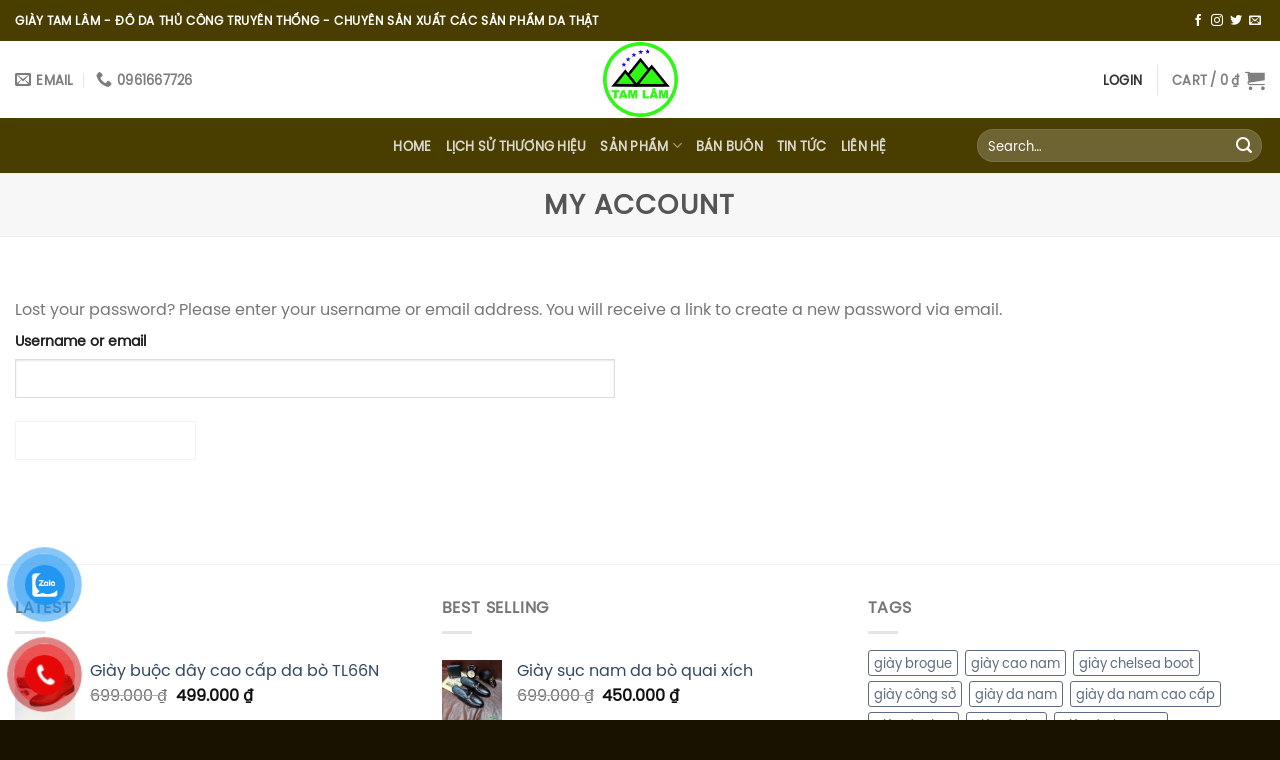

--- FILE ---
content_type: text/html; charset=UTF-8
request_url: https://giaytamlam.vn/my-account/lost-password
body_size: 32185
content:
<!DOCTYPE html>
<!--[if IE 9 ]> <html lang="vi" class="ie9 loading-site no-js"> <![endif]-->
<!--[if IE 8 ]> <html lang="vi" class="ie8 loading-site no-js"> <![endif]-->
<!--[if (gte IE 9)|!(IE)]><!--><html lang="vi" class="loading-site no-js"> <!--<![endif]-->
<head>
	<meta charset="UTF-8" />
	<link rel="profile" href="http://gmpg.org/xfn/11" />
	<link rel="pingback" href="https://giaytamlam.vn/xmlrpc.php" />

					<script>document.documentElement.className = document.documentElement.className + ' yes-js js_active js'</script>
				<script>(function(html){html.className = html.className.replace(/\bno-js\b/,'js')})(document.documentElement);</script>
<meta name='robots' content='noindex, follow' />
<script>window._wca = window._wca || [];</script>
<meta name="viewport" content="width=device-width, initial-scale=1, maximum-scale=1" />
	<!-- This site is optimized with the Yoast SEO plugin v18.2 - https://yoast.com/wordpress/plugins/seo/ -->
	<title>My account - Giày Tam Lâm</title>
	<meta property="og:locale" content="vi_VN" />
	<meta property="og:type" content="article" />
	<meta property="og:title" content="My account - Giày Tam Lâm" />
	<meta property="og:url" content="https://giaytamlam.vn/my-account" />
	<meta property="og:site_name" content="Giày Tam Lâm" />
	<meta property="article:modified_time" content="2022-05-27T03:17:02+00:00" />
	<meta name="twitter:card" content="summary_large_image" />
	<meta name="twitter:label1" content="Ước tính thời gian đọc" />
	<meta name="twitter:data1" content="1 phút" />
	<script type="application/ld+json" class="yoast-schema-graph">{"@context":"https://schema.org","@graph":[{"@type":"Organization","@id":"https://giaytamlam.vn/#organization","name":"Giày Tam Lâm","url":"https://giaytamlam.vn/","sameAs":[],"logo":{"@type":"ImageObject","@id":"https://giaytamlam.vn/#logo","inLanguage":"vi","url":"https://giaytamlam.vn/wp-content/uploads/2022/05/logo_rectange.png","contentUrl":"https://giaytamlam.vn/wp-content/uploads/2022/05/logo_rectange.png","width":225,"height":150,"caption":"Giày Tam Lâm"},"image":{"@id":"https://giaytamlam.vn/#logo"}},{"@type":"WebSite","@id":"https://giaytamlam.vn/#website","url":"https://giaytamlam.vn/","name":"Giày Tam Lâm","description":"Giày của mọi nhà","publisher":{"@id":"https://giaytamlam.vn/#organization"},"potentialAction":[{"@type":"SearchAction","target":{"@type":"EntryPoint","urlTemplate":"https://giaytamlam.vn/?s={search_term_string}"},"query-input":"required name=search_term_string"}],"inLanguage":"vi"},{"@type":"WebPage","@id":"https://giaytamlam.vn/my-account#webpage","url":"https://giaytamlam.vn/my-account","name":"My account - Giày Tam Lâm","isPartOf":{"@id":"https://giaytamlam.vn/#website"},"datePublished":"2022-03-05T15:15:12+00:00","dateModified":"2022-05-27T03:17:02+00:00","breadcrumb":{"@id":"https://giaytamlam.vn/my-account#breadcrumb"},"inLanguage":"vi","potentialAction":[{"@type":"ReadAction","target":["https://giaytamlam.vn/my-account"]}]},{"@type":"BreadcrumbList","@id":"https://giaytamlam.vn/my-account#breadcrumb","itemListElement":[{"@type":"ListItem","position":1,"name":"Chuyên sản xuất giày da thủ công, giày lười nam, giày tây nam, giày đốc, thắt lưng, ví da","item":"https://giaytamlam.vn/"},{"@type":"ListItem","position":2,"name":"My account"}]}]}</script>
	<!-- / Yoast SEO plugin. -->


<link rel='dns-prefetch' href='//stats.wp.com' />
<link rel='dns-prefetch' href='//cdn.jsdelivr.net' />
<link rel='dns-prefetch' href='//fonts.googleapis.com' />
<link rel="alternate" type="application/rss+xml" title="Dòng thông tin Giày Tam Lâm &raquo;" href="https://giaytamlam.vn/feed" />
<link rel="alternate" type="application/rss+xml" title="Giày Tam Lâm &raquo; Dòng bình luận" href="https://giaytamlam.vn/comments/feed" />
<link rel="alternate" title="oNhúng (JSON)" type="application/json+oembed" href="https://giaytamlam.vn/wp-json/oembed/1.0/embed?url=https%3A%2F%2Fgiaytamlam.vn%2Fmy-account" />
<link rel="alternate" title="oNhúng (XML)" type="text/xml+oembed" href="https://giaytamlam.vn/wp-json/oembed/1.0/embed?url=https%3A%2F%2Fgiaytamlam.vn%2Fmy-account&#038;format=xml" />
<link rel="prefetch" href="https://giaytamlam.vn/wp-content/themes/flatsome/assets/js/chunk.countup.fe2c1016.js" />
<link rel="prefetch" href="https://giaytamlam.vn/wp-content/themes/flatsome/assets/js/chunk.sticky-sidebar.a58a6557.js" />
<link rel="prefetch" href="https://giaytamlam.vn/wp-content/themes/flatsome/assets/js/chunk.tooltips.29144c1c.js" />
<link rel="prefetch" href="https://giaytamlam.vn/wp-content/themes/flatsome/assets/js/chunk.vendors-popups.947eca5c.js" />
<link rel="prefetch" href="https://giaytamlam.vn/wp-content/themes/flatsome/assets/js/chunk.vendors-slider.f0d2cbc9.js" />
<style id='wp-img-auto-sizes-contain-inline-css' type='text/css'>
img:is([sizes=auto i],[sizes^="auto," i]){contain-intrinsic-size:3000px 1500px}
/*# sourceURL=wp-img-auto-sizes-contain-inline-css */
</style>

<style id='wp-emoji-styles-inline-css' type='text/css'>

	img.wp-smiley, img.emoji {
		display: inline !important;
		border: none !important;
		box-shadow: none !important;
		height: 1em !important;
		width: 1em !important;
		margin: 0 0.07em !important;
		vertical-align: -0.1em !important;
		background: none !important;
		padding: 0 !important;
	}
/*# sourceURL=wp-emoji-styles-inline-css */
</style>
<style id='wp-block-library-inline-css' type='text/css'>
:root{--wp-block-synced-color:#7a00df;--wp-block-synced-color--rgb:122,0,223;--wp-bound-block-color:var(--wp-block-synced-color);--wp-editor-canvas-background:#ddd;--wp-admin-theme-color:#007cba;--wp-admin-theme-color--rgb:0,124,186;--wp-admin-theme-color-darker-10:#006ba1;--wp-admin-theme-color-darker-10--rgb:0,107,160.5;--wp-admin-theme-color-darker-20:#005a87;--wp-admin-theme-color-darker-20--rgb:0,90,135;--wp-admin-border-width-focus:2px}@media (min-resolution:192dpi){:root{--wp-admin-border-width-focus:1.5px}}.wp-element-button{cursor:pointer}:root .has-very-light-gray-background-color{background-color:#eee}:root .has-very-dark-gray-background-color{background-color:#313131}:root .has-very-light-gray-color{color:#eee}:root .has-very-dark-gray-color{color:#313131}:root .has-vivid-green-cyan-to-vivid-cyan-blue-gradient-background{background:linear-gradient(135deg,#00d084,#0693e3)}:root .has-purple-crush-gradient-background{background:linear-gradient(135deg,#34e2e4,#4721fb 50%,#ab1dfe)}:root .has-hazy-dawn-gradient-background{background:linear-gradient(135deg,#faaca8,#dad0ec)}:root .has-subdued-olive-gradient-background{background:linear-gradient(135deg,#fafae1,#67a671)}:root .has-atomic-cream-gradient-background{background:linear-gradient(135deg,#fdd79a,#004a59)}:root .has-nightshade-gradient-background{background:linear-gradient(135deg,#330968,#31cdcf)}:root .has-midnight-gradient-background{background:linear-gradient(135deg,#020381,#2874fc)}:root{--wp--preset--font-size--normal:16px;--wp--preset--font-size--huge:42px}.has-regular-font-size{font-size:1em}.has-larger-font-size{font-size:2.625em}.has-normal-font-size{font-size:var(--wp--preset--font-size--normal)}.has-huge-font-size{font-size:var(--wp--preset--font-size--huge)}.has-text-align-center{text-align:center}.has-text-align-left{text-align:left}.has-text-align-right{text-align:right}.has-fit-text{white-space:nowrap!important}#end-resizable-editor-section{display:none}.aligncenter{clear:both}.items-justified-left{justify-content:flex-start}.items-justified-center{justify-content:center}.items-justified-right{justify-content:flex-end}.items-justified-space-between{justify-content:space-between}.screen-reader-text{border:0;clip-path:inset(50%);height:1px;margin:-1px;overflow:hidden;padding:0;position:absolute;width:1px;word-wrap:normal!important}.screen-reader-text:focus{background-color:#ddd;clip-path:none;color:#444;display:block;font-size:1em;height:auto;left:5px;line-height:normal;padding:15px 23px 14px;text-decoration:none;top:5px;width:auto;z-index:100000}html :where(.has-border-color){border-style:solid}html :where([style*=border-top-color]){border-top-style:solid}html :where([style*=border-right-color]){border-right-style:solid}html :where([style*=border-bottom-color]){border-bottom-style:solid}html :where([style*=border-left-color]){border-left-style:solid}html :where([style*=border-width]){border-style:solid}html :where([style*=border-top-width]){border-top-style:solid}html :where([style*=border-right-width]){border-right-style:solid}html :where([style*=border-bottom-width]){border-bottom-style:solid}html :where([style*=border-left-width]){border-left-style:solid}html :where(img[class*=wp-image-]){height:auto;max-width:100%}:where(figure){margin:0 0 1em}html :where(.is-position-sticky){--wp-admin--admin-bar--position-offset:var(--wp-admin--admin-bar--height,0px)}@media screen and (max-width:600px){html :where(.is-position-sticky){--wp-admin--admin-bar--position-offset:0px}}
.has-text-align-justify{text-align:justify;}

/*# sourceURL=wp-block-library-inline-css */
</style><style id='global-styles-inline-css' type='text/css'>
:root{--wp--preset--aspect-ratio--square: 1;--wp--preset--aspect-ratio--4-3: 4/3;--wp--preset--aspect-ratio--3-4: 3/4;--wp--preset--aspect-ratio--3-2: 3/2;--wp--preset--aspect-ratio--2-3: 2/3;--wp--preset--aspect-ratio--16-9: 16/9;--wp--preset--aspect-ratio--9-16: 9/16;--wp--preset--color--black: #000000;--wp--preset--color--cyan-bluish-gray: #abb8c3;--wp--preset--color--white: #ffffff;--wp--preset--color--pale-pink: #f78da7;--wp--preset--color--vivid-red: #cf2e2e;--wp--preset--color--luminous-vivid-orange: #ff6900;--wp--preset--color--luminous-vivid-amber: #fcb900;--wp--preset--color--light-green-cyan: #7bdcb5;--wp--preset--color--vivid-green-cyan: #00d084;--wp--preset--color--pale-cyan-blue: #8ed1fc;--wp--preset--color--vivid-cyan-blue: #0693e3;--wp--preset--color--vivid-purple: #9b51e0;--wp--preset--gradient--vivid-cyan-blue-to-vivid-purple: linear-gradient(135deg,rgb(6,147,227) 0%,rgb(155,81,224) 100%);--wp--preset--gradient--light-green-cyan-to-vivid-green-cyan: linear-gradient(135deg,rgb(122,220,180) 0%,rgb(0,208,130) 100%);--wp--preset--gradient--luminous-vivid-amber-to-luminous-vivid-orange: linear-gradient(135deg,rgb(252,185,0) 0%,rgb(255,105,0) 100%);--wp--preset--gradient--luminous-vivid-orange-to-vivid-red: linear-gradient(135deg,rgb(255,105,0) 0%,rgb(207,46,46) 100%);--wp--preset--gradient--very-light-gray-to-cyan-bluish-gray: linear-gradient(135deg,rgb(238,238,238) 0%,rgb(169,184,195) 100%);--wp--preset--gradient--cool-to-warm-spectrum: linear-gradient(135deg,rgb(74,234,220) 0%,rgb(151,120,209) 20%,rgb(207,42,186) 40%,rgb(238,44,130) 60%,rgb(251,105,98) 80%,rgb(254,248,76) 100%);--wp--preset--gradient--blush-light-purple: linear-gradient(135deg,rgb(255,206,236) 0%,rgb(152,150,240) 100%);--wp--preset--gradient--blush-bordeaux: linear-gradient(135deg,rgb(254,205,165) 0%,rgb(254,45,45) 50%,rgb(107,0,62) 100%);--wp--preset--gradient--luminous-dusk: linear-gradient(135deg,rgb(255,203,112) 0%,rgb(199,81,192) 50%,rgb(65,88,208) 100%);--wp--preset--gradient--pale-ocean: linear-gradient(135deg,rgb(255,245,203) 0%,rgb(182,227,212) 50%,rgb(51,167,181) 100%);--wp--preset--gradient--electric-grass: linear-gradient(135deg,rgb(202,248,128) 0%,rgb(113,206,126) 100%);--wp--preset--gradient--midnight: linear-gradient(135deg,rgb(2,3,129) 0%,rgb(40,116,252) 100%);--wp--preset--font-size--small: 13px;--wp--preset--font-size--medium: 20px;--wp--preset--font-size--large: 36px;--wp--preset--font-size--x-large: 42px;--wp--preset--spacing--20: 0.44rem;--wp--preset--spacing--30: 0.67rem;--wp--preset--spacing--40: 1rem;--wp--preset--spacing--50: 1.5rem;--wp--preset--spacing--60: 2.25rem;--wp--preset--spacing--70: 3.38rem;--wp--preset--spacing--80: 5.06rem;--wp--preset--shadow--natural: 6px 6px 9px rgba(0, 0, 0, 0.2);--wp--preset--shadow--deep: 12px 12px 50px rgba(0, 0, 0, 0.4);--wp--preset--shadow--sharp: 6px 6px 0px rgba(0, 0, 0, 0.2);--wp--preset--shadow--outlined: 6px 6px 0px -3px rgb(255, 255, 255), 6px 6px rgb(0, 0, 0);--wp--preset--shadow--crisp: 6px 6px 0px rgb(0, 0, 0);}:where(.is-layout-flex){gap: 0.5em;}:where(.is-layout-grid){gap: 0.5em;}body .is-layout-flex{display: flex;}.is-layout-flex{flex-wrap: wrap;align-items: center;}.is-layout-flex > :is(*, div){margin: 0;}body .is-layout-grid{display: grid;}.is-layout-grid > :is(*, div){margin: 0;}:where(.wp-block-columns.is-layout-flex){gap: 2em;}:where(.wp-block-columns.is-layout-grid){gap: 2em;}:where(.wp-block-post-template.is-layout-flex){gap: 1.25em;}:where(.wp-block-post-template.is-layout-grid){gap: 1.25em;}.has-black-color{color: var(--wp--preset--color--black) !important;}.has-cyan-bluish-gray-color{color: var(--wp--preset--color--cyan-bluish-gray) !important;}.has-white-color{color: var(--wp--preset--color--white) !important;}.has-pale-pink-color{color: var(--wp--preset--color--pale-pink) !important;}.has-vivid-red-color{color: var(--wp--preset--color--vivid-red) !important;}.has-luminous-vivid-orange-color{color: var(--wp--preset--color--luminous-vivid-orange) !important;}.has-luminous-vivid-amber-color{color: var(--wp--preset--color--luminous-vivid-amber) !important;}.has-light-green-cyan-color{color: var(--wp--preset--color--light-green-cyan) !important;}.has-vivid-green-cyan-color{color: var(--wp--preset--color--vivid-green-cyan) !important;}.has-pale-cyan-blue-color{color: var(--wp--preset--color--pale-cyan-blue) !important;}.has-vivid-cyan-blue-color{color: var(--wp--preset--color--vivid-cyan-blue) !important;}.has-vivid-purple-color{color: var(--wp--preset--color--vivid-purple) !important;}.has-black-background-color{background-color: var(--wp--preset--color--black) !important;}.has-cyan-bluish-gray-background-color{background-color: var(--wp--preset--color--cyan-bluish-gray) !important;}.has-white-background-color{background-color: var(--wp--preset--color--white) !important;}.has-pale-pink-background-color{background-color: var(--wp--preset--color--pale-pink) !important;}.has-vivid-red-background-color{background-color: var(--wp--preset--color--vivid-red) !important;}.has-luminous-vivid-orange-background-color{background-color: var(--wp--preset--color--luminous-vivid-orange) !important;}.has-luminous-vivid-amber-background-color{background-color: var(--wp--preset--color--luminous-vivid-amber) !important;}.has-light-green-cyan-background-color{background-color: var(--wp--preset--color--light-green-cyan) !important;}.has-vivid-green-cyan-background-color{background-color: var(--wp--preset--color--vivid-green-cyan) !important;}.has-pale-cyan-blue-background-color{background-color: var(--wp--preset--color--pale-cyan-blue) !important;}.has-vivid-cyan-blue-background-color{background-color: var(--wp--preset--color--vivid-cyan-blue) !important;}.has-vivid-purple-background-color{background-color: var(--wp--preset--color--vivid-purple) !important;}.has-black-border-color{border-color: var(--wp--preset--color--black) !important;}.has-cyan-bluish-gray-border-color{border-color: var(--wp--preset--color--cyan-bluish-gray) !important;}.has-white-border-color{border-color: var(--wp--preset--color--white) !important;}.has-pale-pink-border-color{border-color: var(--wp--preset--color--pale-pink) !important;}.has-vivid-red-border-color{border-color: var(--wp--preset--color--vivid-red) !important;}.has-luminous-vivid-orange-border-color{border-color: var(--wp--preset--color--luminous-vivid-orange) !important;}.has-luminous-vivid-amber-border-color{border-color: var(--wp--preset--color--luminous-vivid-amber) !important;}.has-light-green-cyan-border-color{border-color: var(--wp--preset--color--light-green-cyan) !important;}.has-vivid-green-cyan-border-color{border-color: var(--wp--preset--color--vivid-green-cyan) !important;}.has-pale-cyan-blue-border-color{border-color: var(--wp--preset--color--pale-cyan-blue) !important;}.has-vivid-cyan-blue-border-color{border-color: var(--wp--preset--color--vivid-cyan-blue) !important;}.has-vivid-purple-border-color{border-color: var(--wp--preset--color--vivid-purple) !important;}.has-vivid-cyan-blue-to-vivid-purple-gradient-background{background: var(--wp--preset--gradient--vivid-cyan-blue-to-vivid-purple) !important;}.has-light-green-cyan-to-vivid-green-cyan-gradient-background{background: var(--wp--preset--gradient--light-green-cyan-to-vivid-green-cyan) !important;}.has-luminous-vivid-amber-to-luminous-vivid-orange-gradient-background{background: var(--wp--preset--gradient--luminous-vivid-amber-to-luminous-vivid-orange) !important;}.has-luminous-vivid-orange-to-vivid-red-gradient-background{background: var(--wp--preset--gradient--luminous-vivid-orange-to-vivid-red) !important;}.has-very-light-gray-to-cyan-bluish-gray-gradient-background{background: var(--wp--preset--gradient--very-light-gray-to-cyan-bluish-gray) !important;}.has-cool-to-warm-spectrum-gradient-background{background: var(--wp--preset--gradient--cool-to-warm-spectrum) !important;}.has-blush-light-purple-gradient-background{background: var(--wp--preset--gradient--blush-light-purple) !important;}.has-blush-bordeaux-gradient-background{background: var(--wp--preset--gradient--blush-bordeaux) !important;}.has-luminous-dusk-gradient-background{background: var(--wp--preset--gradient--luminous-dusk) !important;}.has-pale-ocean-gradient-background{background: var(--wp--preset--gradient--pale-ocean) !important;}.has-electric-grass-gradient-background{background: var(--wp--preset--gradient--electric-grass) !important;}.has-midnight-gradient-background{background: var(--wp--preset--gradient--midnight) !important;}.has-small-font-size{font-size: var(--wp--preset--font-size--small) !important;}.has-medium-font-size{font-size: var(--wp--preset--font-size--medium) !important;}.has-large-font-size{font-size: var(--wp--preset--font-size--large) !important;}.has-x-large-font-size{font-size: var(--wp--preset--font-size--x-large) !important;}
/*# sourceURL=global-styles-inline-css */
</style>

<style id='classic-theme-styles-inline-css' type='text/css'>
/*! This file is auto-generated */
.wp-block-button__link{color:#fff;background-color:#32373c;border-radius:9999px;box-shadow:none;text-decoration:none;padding:calc(.667em + 2px) calc(1.333em + 2px);font-size:1.125em}.wp-block-file__button{background:#32373c;color:#fff;text-decoration:none}
/*# sourceURL=/wp-includes/css/classic-themes.min.css */
</style>
<link rel='stylesheet' id='contact-form-7-css' href='https://giaytamlam.vn/wp-content/plugins/contact-form-7/includes/css/styles.css' type='text/css' media='all' />
<link rel='stylesheet' id='toc-screen-css' href='https://giaytamlam.vn/wp-content/plugins/table-of-contents-plus/screen.min.css' type='text/css' media='all' />
<link rel='stylesheet' id='select2-css' href='https://giaytamlam.vn/wp-content/plugins/woocommerce/assets/css/select2.css' type='text/css' media='all' />
<style id='woocommerce-inline-inline-css' type='text/css'>
.woocommerce form .form-row .required { visibility: visible; }
/*# sourceURL=woocommerce-inline-inline-css */
</style>
<link rel='stylesheet' id='pzf-style-css' href='https://giaytamlam.vn/wp-content/plugins/button-contact-vr/css/style.css' type='text/css' media='all' />
<link rel='stylesheet' id='flatsome-woocommerce-wishlist-css' href='https://giaytamlam.vn/wp-content/themes/flatsome/inc/integrations/wc-yith-wishlist/wishlist.css' type='text/css' media='all' />
<link rel='stylesheet' id='woo-variation-swatches-css' href='https://giaytamlam.vn/wp-content/plugins/woo-variation-swatches/assets/css/frontend.min.css' type='text/css' media='all' />
<style id='woo-variation-swatches-inline-css' type='text/css'>
.variable-item:not(.radio-variable-item) { width : 30px; height : 30px; } .wvs-style-squared .button-variable-item { min-width : 30px; } .button-variable-item span { font-size : 16px; }
/*# sourceURL=woo-variation-swatches-inline-css */
</style>
<link rel='stylesheet' id='woo-variation-swatches-theme-override-css' href='https://giaytamlam.vn/wp-content/plugins/woo-variation-swatches/assets/css/wvs-theme-override.min.css' type='text/css' media='all' />
<link rel='stylesheet' id='woo-variation-swatches-tooltip-css' href='https://giaytamlam.vn/wp-content/plugins/woo-variation-swatches/assets/css/frontend-tooltip.min.css' type='text/css' media='all' />
<link rel='stylesheet' id='flatsome-main-css' href='https://giaytamlam.vn/wp-content/themes/flatsome/assets/css/flatsome.css' type='text/css' media='all' />
<style id='flatsome-main-inline-css' type='text/css'>
@font-face {
				font-family: "fl-icons";
				font-display: block;
				src: url(https://giaytamlam.vn/wp-content/themes/flatsome/assets/css/icons/fl-icons.eot?v=3.15.3);
				src:
					url(https://giaytamlam.vn/wp-content/themes/flatsome/assets/css/icons/fl-icons.eot#iefix?v=3.15.3) format("embedded-opentype"),
					url(https://giaytamlam.vn/wp-content/themes/flatsome/assets/css/icons/fl-icons.woff2?v=3.15.3) format("woff2"),
					url(https://giaytamlam.vn/wp-content/themes/flatsome/assets/css/icons/fl-icons.ttf?v=3.15.3) format("truetype"),
					url(https://giaytamlam.vn/wp-content/themes/flatsome/assets/css/icons/fl-icons.woff?v=3.15.3) format("woff"),
					url(https://giaytamlam.vn/wp-content/themes/flatsome/assets/css/icons/fl-icons.svg?v=3.15.3#fl-icons) format("svg");
			}
/*# sourceURL=flatsome-main-inline-css */
</style>
<link rel='stylesheet' id='flatsome-shop-css' href='https://giaytamlam.vn/wp-content/themes/flatsome/assets/css/flatsome-shop.css' type='text/css' media='all' />
<link rel='stylesheet' id='flatsome-style-css' href='https://giaytamlam.vn/wp-content/themes/flatsome-child/style.css' type='text/css' media='all' />
<link rel='stylesheet' id='flatsome-googlefonts-css' href='//fonts.googleapis.com/css?family=Lato%3Aregular%2C700%2C400%2C700%7CDancing+Script%3Aregular%2C400&#038;display=optional' type='text/css' media='all' />
<link rel='stylesheet' id='jetpack_css-css' href='https://giaytamlam.vn/wp-content/plugins/jetpack/css/jetpack.css' type='text/css' media='all' />
<script type="text/template" id="tmpl-variation-template">
	<div class="woocommerce-variation-description">{{{ data.variation.variation_description }}}</div>
	<div class="woocommerce-variation-price">{{{ data.variation.price_html }}}</div>
	<div class="woocommerce-variation-availability">{{{ data.variation.availability_html }}}</div>
</script>
<script type="text/template" id="tmpl-unavailable-variation-template">
	<p>Sorry, this product is unavailable. Please choose a different combination.</p>
</script>
<script type="text/javascript">
            window._nslDOMReady = function (callback) {
                if ( document.readyState === "complete" || document.readyState === "interactive" ) {
                    callback();
                } else {
                    document.addEventListener( "DOMContentLoaded", callback );
                }
            };
            </script><script type="text/javascript" src="https://giaytamlam.vn/wp-includes/js/jquery/jquery.min.js?ver=3.7.1" id="jquery-core-js"></script>
<script type="text/javascript" src="https://giaytamlam.vn/wp-includes/js/jquery/jquery-migrate.min.js?ver=3.4.1" id="jquery-migrate-js"></script>
<script defer type="text/javascript" src="https://stats.wp.com/s-202605.js" id="woocommerce-analytics-js"></script>
<link rel="https://api.w.org/" href="https://giaytamlam.vn/wp-json/" /><link rel="alternate" title="JSON" type="application/json" href="https://giaytamlam.vn/wp-json/wp/v2/pages/9" /><link rel="EditURI" type="application/rsd+xml" title="RSD" href="https://giaytamlam.vn/xmlrpc.php?rsd" />
<meta name="generator" content="WordPress 6.9" />
<meta name="generator" content="WooCommerce 6.2.2" />
<link rel='shortlink' href='https://giaytamlam.vn/?p=9' />
				<style type="text/css">
					@font-face {font-family: "SVN-Gilroy-Bold";font-display: auto;font-fallback: ;font-weight: 700;src: url(http://localhost/wordpress/wp-content/uploads/2022/04/SVN-Gilroy-Bold.otf) format('OpenType');} @font-face {font-family: "SVN-Gilroy-Light";font-display: auto;font-fallback: ;font-weight: 100;src: url(http://localhost/wordpress/wp-content/uploads/2022/04/SVN-Gilroy-Light.otf) format('OpenType');} @font-face {font-family: "SVN-Gilroy-Regular";font-display: auto;font-fallback: ;font-weight: 100;src: url(http://localhost/wordpress/wp-content/uploads/2022/04/SVN-Gilroy-Regular.otf) format('OpenType');} @font-face {font-family: "SVN-Gilroy-XBold";font-display: auto;font-fallback: ;font-weight: 800;src: url(http://localhost/wordpress/wp-content/uploads/2022/04/SVN-Gilroy-XBold.otf) format('OpenType');} @font-face {font-family: "SVN-Poppins-Regular";font-display: auto;font-fallback: ;font-weight: 100;src: url(http://giaytamlam.vn/wp-content/uploads/2022/04/SVN-Poppins-Regular.ttf) format('TrueType');}				</style>
				
<style></style>
    
    <style type='text/css'>img#wpstats{display:none}</style>
	<style>.bg{opacity: 0; transition: opacity 1s; -webkit-transition: opacity 1s;} .bg-loaded{opacity: 1;}</style><!--[if IE]><link rel="stylesheet" type="text/css" href="https://giaytamlam.vn/wp-content/themes/flatsome/assets/css/ie-fallback.css"><script src="//cdnjs.cloudflare.com/ajax/libs/html5shiv/3.6.1/html5shiv.js"></script><script>var head = document.getElementsByTagName('head')[0],style = document.createElement('style');style.type = 'text/css';style.styleSheet.cssText = ':before,:after{content:none !important';head.appendChild(style);setTimeout(function(){head.removeChild(style);}, 0);</script><script src="https://giaytamlam.vn/wp-content/themes/flatsome/assets/libs/ie-flexibility.js"></script><![endif]--><!-- Google tag (gtag.js) -->
<script async src="https://www.googletagmanager.com/gtag/js?id=AW-10898476120"></script>
<script>
  window.dataLayer = window.dataLayer || [];
  function gtag(){dataLayer.push(arguments);}
  gtag('js', new Date());

  gtag('config', 'AW-10898476120');
</script>	<noscript><style>.woocommerce-product-gallery{ opacity: 1 !important; }</style></noscript>
	<link rel="icon" href="https://giaytamlam.vn/wp-content/uploads/2022/06/cropped-giay-tam-lam-32x32.png" sizes="32x32" />
<link rel="icon" href="https://giaytamlam.vn/wp-content/uploads/2022/06/cropped-giay-tam-lam-192x192.png" sizes="192x192" />
<link rel="apple-touch-icon" href="https://giaytamlam.vn/wp-content/uploads/2022/06/cropped-giay-tam-lam-180x180.png" />
<meta name="msapplication-TileImage" content="https://giaytamlam.vn/wp-content/uploads/2022/06/cropped-giay-tam-lam-270x270.png" />
<style id="custom-css" type="text/css">:root {--primary-color: #ffffff;}.full-width .ubermenu-nav, .container, .row{max-width: 1470px}.row.row-collapse{max-width: 1440px}.row.row-small{max-width: 1462.5px}.row.row-large{max-width: 1500px}.header-main{height: 77px}#logo img{max-height: 77px}#logo{width:203px;}.header-bottom{min-height: 55px}.header-top{min-height: 41px}.transparent .header-main{height: 90px}.transparent #logo img{max-height: 90px}.has-transparent + .page-title:first-of-type,.has-transparent + #main > .page-title,.has-transparent + #main > div > .page-title,.has-transparent + #main .page-header-wrapper:first-of-type .page-title{padding-top: 170px;}.header.show-on-scroll,.stuck .header-main{height:70px!important}.stuck #logo img{max-height: 70px!important}.search-form{ width: 76%;}.header-bottom {background-color: #493d00}.top-bar-nav > li > a{line-height: 17px }.header-bottom-nav > li > a{line-height: 16px }@media (max-width: 549px) {.header-main{height: 70px}#logo img{max-height: 70px}}.header-top{background-color:#493d00!important;}/* Color */.accordion-title.active, .has-icon-bg .icon .icon-inner,.logo a, .primary.is-underline, .primary.is-link, .badge-outline .badge-inner, .nav-outline > li.active> a,.nav-outline >li.active > a, .cart-icon strong,[data-color='primary'], .is-outline.primary{color: #ffffff;}/* Color !important */[data-text-color="primary"]{color: #ffffff!important;}/* Background Color */[data-text-bg="primary"]{background-color: #ffffff;}/* Background */.scroll-to-bullets a,.featured-title, .label-new.menu-item > a:after, .nav-pagination > li > .current,.nav-pagination > li > span:hover,.nav-pagination > li > a:hover,.has-hover:hover .badge-outline .badge-inner,button[type="submit"], .button.wc-forward:not(.checkout):not(.checkout-button), .button.submit-button, .button.primary:not(.is-outline),.featured-table .title,.is-outline:hover, .has-icon:hover .icon-label,.nav-dropdown-bold .nav-column li > a:hover, .nav-dropdown.nav-dropdown-bold > li > a:hover, .nav-dropdown-bold.dark .nav-column li > a:hover, .nav-dropdown.nav-dropdown-bold.dark > li > a:hover, .header-vertical-menu__opener ,.is-outline:hover, .tagcloud a:hover,.grid-tools a, input[type='submit']:not(.is-form), .box-badge:hover .box-text, input.button.alt,.nav-box > li > a:hover,.nav-box > li.active > a,.nav-pills > li.active > a ,.current-dropdown .cart-icon strong, .cart-icon:hover strong, .nav-line-bottom > li > a:before, .nav-line-grow > li > a:before, .nav-line > li > a:before,.banner, .header-top, .slider-nav-circle .flickity-prev-next-button:hover svg, .slider-nav-circle .flickity-prev-next-button:hover .arrow, .primary.is-outline:hover, .button.primary:not(.is-outline), input[type='submit'].primary, input[type='submit'].primary, input[type='reset'].button, input[type='button'].primary, .badge-inner{background-color: #ffffff;}/* Border */.nav-vertical.nav-tabs > li.active > a,.scroll-to-bullets a.active,.nav-pagination > li > .current,.nav-pagination > li > span:hover,.nav-pagination > li > a:hover,.has-hover:hover .badge-outline .badge-inner,.accordion-title.active,.featured-table,.is-outline:hover, .tagcloud a:hover,blockquote, .has-border, .cart-icon strong:after,.cart-icon strong,.blockUI:before, .processing:before,.loading-spin, .slider-nav-circle .flickity-prev-next-button:hover svg, .slider-nav-circle .flickity-prev-next-button:hover .arrow, .primary.is-outline:hover{border-color: #ffffff}.nav-tabs > li.active > a{border-top-color: #ffffff}.widget_shopping_cart_content .blockUI.blockOverlay:before { border-left-color: #ffffff }.woocommerce-checkout-review-order .blockUI.blockOverlay:before { border-left-color: #ffffff }/* Fill */.slider .flickity-prev-next-button:hover svg,.slider .flickity-prev-next-button:hover .arrow{fill: #ffffff;}/* Background Color */[data-icon-label]:after, .secondary.is-underline:hover,.secondary.is-outline:hover,.icon-label,.button.secondary:not(.is-outline),.button.alt:not(.is-outline), .badge-inner.on-sale, .button.checkout, .single_add_to_cart_button, .current .breadcrumb-step{ background-color:#dd9933; }[data-text-bg="secondary"]{background-color: #dd9933;}/* Color */.secondary.is-underline,.secondary.is-link, .secondary.is-outline,.stars a.active, .star-rating:before, .woocommerce-page .star-rating:before,.star-rating span:before, .color-secondary{color: #dd9933}/* Color !important */[data-text-color="secondary"]{color: #dd9933!important;}/* Border */.secondary.is-outline:hover{border-color:#dd9933}body{font-size: 100%;}body{font-family:"Lato", sans-serif}body{font-weight: 400}.nav > li > a {font-family:"Lato", sans-serif;}.mobile-sidebar-levels-2 .nav > li > ul > li > a {font-family:"Lato", sans-serif;}.nav > li > a {font-weight: 700;}.mobile-sidebar-levels-2 .nav > li > ul > li > a {font-weight: 700;}h1,h2,h3,h4,h5,h6,.heading-font, .off-canvas-center .nav-sidebar.nav-vertical > li > a{font-family: "Lato", sans-serif;}h1,h2,h3,h4,h5,h6,.heading-font,.banner h1,.banner h2{font-weight: 700;}.alt-font{font-family: "Dancing Script", sans-serif;}.alt-font{font-weight: 400!important;}@media screen and (min-width: 550px){.products .box-vertical .box-image{min-width: 247px!important;width: 247px!important;}}.footer-2{background-image: url('https://giaytamlam.vn/wp-content/uploads/2023/03/footer.jpg');}.footer-1{background-color: #ffffff}.footer-2{background-color: #493d00}.absolute-footer, html{background-color: #191200}.page-title-small + main .product-container > .row{padding-top:0;}.header-vertical-menu__opener, .header-vertical-menu__fly-out{width: 182px}/* Custom CSS */body{font-family:"Custom Font Name",SVN-Poppins-Regular}.nav > li > a {font-family:"Custom Font Name", SVN-Poppins-Regular;}h1,h2,h3,h4,h5,h6, .heading-font{font-family: "Custom Font Name", SVN-Poppins-Regular;}.alt-font{font-family: "Custom font name", SVN-Poppins-Regular;}input.wpcf7-form-control.wpcf7-submit:hover {background-color: black;color: white;}input.wpcf7-form-control.wpcf7-submit {background-color: grey;color: white;}button.woocommerce-form-login__submit{background-color: grey;color: white;}button.woocommerce-form-register__submit{background-color: grey;color: white;}a.button.more-link{background-color: grey;color: white;}a.header-cart-link.is-small{background-color: white;color: grey}input.submit.submit{background-color: grey;color: white;}a.quick-view{background-color: grey;color: white;}a.button.wc-forward{background-color: grey;color: black;}span.page-number.current{border-color: black;background-color: white;color: black;}.label-new.menu-item > a:after{content:"New";}.label-hot.menu-item > a:after{content:"Hot";}.label-sale.menu-item > a:after{content:"Sale";}.label-popular.menu-item > a:after{content:"Popular";}</style></head>

<body class="wp-singular page-template-default page page-id-9 wp-theme-flatsome wp-child-theme-flatsome-child theme-flatsome woocommerce-account woocommerce-page woocommerce-lost-password woocommerce-no-js woo-variation-swatches wvs-theme-flatsome-child wvs-theme-child-flatsome wvs-style-squared wvs-attr-behavior-blur wvs-tooltip wvs-css wvs-show-label lightbox nav-dropdown-has-arrow nav-dropdown-has-shadow nav-dropdown-has-border">


<a class="skip-link screen-reader-text" href="#main">Skip to content</a>

<div id="wrapper">

	
	<header id="header" class="header has-sticky sticky-jump">
		<div class="header-wrapper">
			<div id="top-bar" class="header-top hide-for-sticky nav-dark">
    <div class="flex-row container">
      <div class="flex-col hide-for-medium flex-left">
          <ul class="nav nav-left medium-nav-center nav-small  nav-divided">
              <li class="html custom html_topbar_left"><strong class="uppercase" style="color:white;">Giày Tam Lâm - Đồ da thủ công truyền thống - Chuyên sản xuất các sản phẩm da thật</strong></li>          </ul>
      </div>

      <div class="flex-col hide-for-medium flex-center">
          <ul class="nav nav-center nav-small  nav-divided">
                        </ul>
      </div>

      <div class="flex-col hide-for-medium flex-right">
         <ul class="nav top-bar-nav nav-right nav-small  nav-divided">
              <li class="html header-social-icons ml-0">
	<div class="social-icons follow-icons" ><a href="http://url" target="_blank" data-label="Facebook" rel="noopener noreferrer nofollow" class="icon plain facebook tooltip" title="Follow on Facebook" aria-label="Follow on Facebook"><i class="icon-facebook" ></i></a><a href="http://url" target="_blank" rel="noopener noreferrer nofollow" data-label="Instagram" class="icon plain  instagram tooltip" title="Follow on Instagram" aria-label="Follow on Instagram"><i class="icon-instagram" ></i></a><a href="http://url" target="_blank" data-label="Twitter" rel="noopener noreferrer nofollow" class="icon plain  twitter tooltip" title="Follow on Twitter" aria-label="Follow on Twitter"><i class="icon-twitter" ></i></a><a href="mailto:your@email" data-label="E-mail" rel="nofollow" class="icon plain  email tooltip" title="Send us an email" aria-label="Send us an email"><i class="icon-envelop" ></i></a></div></li>          </ul>
      </div>

            <div class="flex-col show-for-medium flex-grow">
          <ul class="nav nav-center nav-small mobile-nav  nav-divided">
              <li class="html custom html_topbar_left"><strong class="uppercase" style="color:white;">Giày Tam Lâm - Đồ da thủ công truyền thống - Chuyên sản xuất các sản phẩm da thật</strong></li>          </ul>
      </div>
      
    </div>
</div>
<div id="masthead" class="header-main show-logo-center">
      <div class="header-inner flex-row container logo-center medium-logo-center" role="navigation">

          <!-- Logo -->
          <div id="logo" class="flex-col logo">
            
<!-- Header logo -->
<a href="https://giaytamlam.vn/" title="Giày Tam Lâm - Giày của mọi nhà" rel="home">
		<img width="150" height="150" src="https://giaytamlam.vn/wp-content/uploads/2022/06/giay-tam-lam.png" class="header_logo header-logo" alt="Giày Tam Lâm"/><img  width="150" height="150" src="https://giaytamlam.vn/wp-content/uploads/2022/06/giay-tam-lam.png" class="header-logo-dark" alt="Giày Tam Lâm"/></a>
          </div>

          <!-- Mobile Left Elements -->
          <div class="flex-col show-for-medium flex-left">
            <ul class="mobile-nav nav nav-left ">
              <li class="nav-icon has-icon">
  		<a href="#" data-open="#main-menu" data-pos="left" data-bg="main-menu-overlay" data-color="" class="is-small" aria-label="Menu" aria-controls="main-menu" aria-expanded="false">
		
		  <i class="icon-menu" ></i>
		  		</a>
	</li>            </ul>
          </div>

          <!-- Left Elements -->
          <div class="flex-col hide-for-medium flex-left
            ">
            <ul class="header-nav header-nav-main nav nav-left  nav-uppercase" >
              <li class="header-contact-wrapper">
		<ul id="header-contact" class="nav nav-divided nav-uppercase header-contact">
		
						<li class="">
			  <a href="mailto:giaytamlam@gmail.com" class="tooltip" title="giaytamlam@gmail.com">
				  <i class="icon-envelop" style="font-size:16px;"></i>			       <span>
			       	Email			       </span>
			  </a>
			</li>
					
			
						<li class="">
			  <a href="tel:0961667726" class="tooltip" title="0961667726">
			     <i class="icon-phone" style="font-size:16px;"></i>			      <span>0961667726</span>
			  </a>
			</li>
				</ul>
</li>            </ul>
          </div>

          <!-- Right Elements -->
          <div class="flex-col hide-for-medium flex-right">
            <ul class="header-nav header-nav-main nav nav-right  nav-uppercase">
              <li class="account-item has-icon
   active  "
>

<a href="https://giaytamlam.vn/my-account"
    class="nav-top-link nav-top-not-logged-in "
      >
    <span>
    Login      </span>
  
</a>



</li>
<li class="header-divider"></li><li class="cart-item has-icon has-dropdown">

<a href="https://giaytamlam.vn/gio-hang" title="Cart" class="header-cart-link is-small">


<span class="header-cart-title">
   Cart   /      <span class="cart-price"><span class="woocommerce-Price-amount amount"><bdi>0&nbsp;<span class="woocommerce-Price-currencySymbol">&#8363;</span></bdi></span></span>
  </span>

    <i class="icon-shopping-cart"
    data-icon-label="0">
  </i>
  </a>

 <ul class="nav-dropdown nav-dropdown-default">
    <li class="html widget_shopping_cart">
      <div class="widget_shopping_cart_content">
        

	<p class="woocommerce-mini-cart__empty-message">No products in the cart.</p>


      </div>
    </li>
     </ul>

</li>
            </ul>
          </div>

          <!-- Mobile Right Elements -->
          <div class="flex-col show-for-medium flex-right">
            <ul class="mobile-nav nav nav-right ">
              <li class="cart-item has-icon">

      <a href="https://giaytamlam.vn/gio-hang" class="header-cart-link off-canvas-toggle nav-top-link is-small" data-open="#cart-popup" data-class="off-canvas-cart" title="Cart" data-pos="right">
  
    <i class="icon-shopping-cart"
    data-icon-label="0">
  </i>
  </a>


  <!-- Cart Sidebar Popup -->
  <div id="cart-popup" class="mfp-hide widget_shopping_cart">
  <div class="cart-popup-inner inner-padding">
      <div class="cart-popup-title text-center">
          <h4 class="uppercase">Cart</h4>
          <div class="is-divider"></div>
      </div>
      <div class="widget_shopping_cart_content">
          

	<p class="woocommerce-mini-cart__empty-message">No products in the cart.</p>


      </div>
             <div class="cart-sidebar-content relative"></div>  </div>
  </div>

</li>
            </ul>
          </div>

      </div>
     
            <div class="container"><div class="top-divider full-width"></div></div>
      </div><div id="wide-nav" class="header-bottom wide-nav nav-dark flex-has-center hide-for-medium">
    <div class="flex-row container">

                        <div class="flex-col hide-for-medium flex-left">
                <ul class="nav header-nav header-bottom-nav nav-left  nav-uppercase">
                                    </ul>
            </div>
            
                        <div class="flex-col hide-for-medium flex-center">
                <ul class="nav header-nav header-bottom-nav nav-center  nav-uppercase">
                    <li id="menu-item-249" class="menu-item menu-item-type-post_type menu-item-object-page menu-item-home menu-item-249 menu-item-design-default"><a href="https://giaytamlam.vn/" class="nav-top-link">Home</a></li>
<li id="menu-item-649" class="menu-item menu-item-type-post_type menu-item-object-page menu-item-649 menu-item-design-default"><a href="https://giaytamlam.vn/lich-su-thuong-hieu" class="nav-top-link">Lịch sử thương hiệu</a></li>
<li id="menu-item-234" class="menu-item menu-item-type-post_type menu-item-object-page menu-item-234 menu-item-design-container-width menu-item-has-block has-dropdown"><a href="https://giaytamlam.vn/san-pham" class="nav-top-link">Sản phẩm<i class="icon-angle-down" ></i></a><div class="sub-menu nav-dropdown"><div class="row row-collapse row-full-width"  id="row-2061638180">


	<div id="col-1643262231" class="col medium-4 large-4"  >
				<div class="col-inner"  >
			
			

<h3>GIÀY DA NAM</h3>
	<div class="ux-menu stack stack-col justify-start ux-menu--divider-solid">
		

	<div class="ux-menu-link flex menu-item label-popular">
		<a class="ux-menu-link__link flex" href="https://giaytamlam.vn/giay-tay-nam"  >
						<span class="ux-menu-link__text">
				Giày tây nam			</span>
		</a>
	</div>
	

	<div class="ux-menu-link flex menu-item label-popular">
		<a class="ux-menu-link__link flex" href="https://giaytamlam.vn/giay-luoi-nam"  >
						<span class="ux-menu-link__text">
				Giày lười nam			</span>
		</a>
	</div>
	

	<div class="ux-menu-link flex menu-item label-hot">
		<a class="ux-menu-link__link flex" href="https://giaytamlam.vn/giay-suc-nam"  >
						<span class="ux-menu-link__text">
				Giày sục nam			</span>
		</a>
	</div>
	

	<div class="ux-menu-link flex menu-item">
		<a class="ux-menu-link__link flex" href="https://giaytamlam.vn/giay-cuoi"  >
						<span class="ux-menu-link__text">
				Giày cưới			</span>
		</a>
	</div>
	

	<div class="ux-menu-link flex menu-item">
		<a class="ux-menu-link__link flex" href="https://giaytamlam.vn/giay-doc"  >
						<span class="ux-menu-link__text">
				Giày đốc nam			</span>
		</a>
	</div>
	

	<div class="ux-menu-link flex menu-item">
		<a class="ux-menu-link__link flex" href="https://giaytamlam.vn/giay-tang-chieu-cao"  >
						<span class="ux-menu-link__text">
				Giày tăng chiều cao			</span>
		</a>
	</div>
	


	</div>
	

		</div>
				
<style>
#col-1643262231 > .col-inner {
  padding: 50px 50px 50px 60px;
}
</style>
	</div>

	

	<div id="col-846056680" class="col medium-4 large-4"  >
				<div class="col-inner"  >
			
			

<h3>VÍ NAM</h3>
	<div class="ux-menu stack stack-col justify-start ux-menu--divider-solid">
		

	<div class="ux-menu-link flex menu-item">
		<a class="ux-menu-link__link flex" href="https://giaytamlam.vn/vi-da-nam"  >
						<span class="ux-menu-link__text">
				Ví da nam			</span>
		</a>
	</div>
	

	<div class="ux-menu-link flex menu-item label-hot">
		<a class="ux-menu-link__link flex" href="https://giaytamlam.vn/vi-cam-tay-nam"  >
						<span class="ux-menu-link__text">
				Ví cầm tay nam			</span>
		</a>
	</div>
	


	</div>
	
<h3>TÚI DA NAM</h3>
	<div class="ux-menu stack stack-col justify-start ux-menu--divider-solid">
		

	<div class="ux-menu-link flex menu-item">
		<a class="ux-menu-link__link flex" href="https://giaytamlam.vn/tui-da-nam"  >
						<span class="ux-menu-link__text">
				Cặp da nam			</span>
		</a>
	</div>
	

	<div class="ux-menu-link flex menu-item label-hot">
		<a class="ux-menu-link__link flex" href="https://giaytamlam.vn/tui-dung-laptop"  >
						<span class="ux-menu-link__text">
				Túi đựng laptop			</span>
		</a>
	</div>
	

	<div class="ux-menu-link flex menu-item">
		<a class="ux-menu-link__link flex" href="https://giaytamlam.vn"  >
						<span class="ux-menu-link__text">
				Túi đeo chéo			</span>
		</a>
	</div>
	


	</div>
	

		</div>
				
<style>
#col-846056680 > .col-inner {
  padding: 50px 50px 50px 60px;
}
</style>
	</div>

	

	<div id="col-1153769501" class="col medium-4 large-4"  >
				<div class="col-inner"  >
			
			

<h3>THẮT LƯNG NAM</h3>
	<div class="ux-menu stack stack-col justify-start ux-menu--divider-solid">
		

	<div class="ux-menu-link flex menu-item">
		<a class="ux-menu-link__link flex" href="https://giaytamlam.vn"  >
						<span class="ux-menu-link__text">
				Thắt lưng công sở			</span>
		</a>
	</div>
	

	<div class="ux-menu-link flex menu-item">
		<a class="ux-menu-link__link flex" href="https://giaytamlam.vn"  >
						<span class="ux-menu-link__text">
				Thắt lưng quần Jean			</span>
		</a>
	</div>
	


	</div>
	
<h3>ĐỒ DA CÁ SẤU</h3>
	<div class="ux-menu stack stack-col justify-start ux-menu--divider-solid">
		

	<div class="ux-menu-link flex menu-item">
		<a class="ux-menu-link__link flex" href="https://giaytamlam.vn/tui-da-ca-sau"  >
						<span class="ux-menu-link__text">
				Túi da cá sấu			</span>
		</a>
	</div>
	


	</div>
	

		</div>
				
<style>
#col-1153769501 > .col-inner {
  padding: 50px 50px 50px 60px;
}
</style>
	</div>

	

</div></div></li>
<li id="menu-item-301" class="menu-item menu-item-type-post_type menu-item-object-page menu-item-301 menu-item-design-default"><a href="https://giaytamlam.vn/ban-buon" class="nav-top-link">Bán buôn</a></li>
<li id="menu-item-251" class="menu-item menu-item-type-post_type menu-item-object-page menu-item-251 menu-item-design-default"><a href="https://giaytamlam.vn/tin-tuc" class="nav-top-link">Tin tức</a></li>
<li id="menu-item-847" class="menu-item menu-item-type-post_type menu-item-object-page menu-item-847 menu-item-design-default"><a href="https://giaytamlam.vn/lien-he" class="nav-top-link">Liên hệ</a></li>
                </ul>
            </div>
            
                        <div class="flex-col hide-for-medium flex-right flex-grow">
              <ul class="nav header-nav header-bottom-nav nav-right  nav-uppercase">
                   <li class="header-search-form search-form html relative has-icon">
	<div class="header-search-form-wrapper">
		<div class="searchform-wrapper ux-search-box relative form-flat is-normal"><form role="search" method="get" class="searchform" action="https://giaytamlam.vn/">
	<div class="flex-row relative">
						<div class="flex-col flex-grow">
			<label class="screen-reader-text" for="woocommerce-product-search-field-0">Search for:</label>
			<input type="search" id="woocommerce-product-search-field-0" class="search-field mb-0" placeholder="Search&hellip;" value="" name="s" />
			<input type="hidden" name="post_type" value="product" />
					</div>
		<div class="flex-col">
			<button type="submit" value="Search" class="ux-search-submit submit-button secondary button icon mb-0" aria-label="Submit">
				<i class="icon-search" ></i>			</button>
		</div>
	</div>
	<div class="live-search-results text-left z-top"></div>
</form>
</div>	</div>
</li>              </ul>
            </div>
            
            
    </div>
</div>

<div class="header-bg-container fill"><div class="header-bg-image fill"></div><div class="header-bg-color fill"></div></div>		</div>
	</header>

	
	<main id="main" class="">



<div class="my-account-header page-title normal-title
		">

	
	<div class="page-title-inner flex-row container
	 text-left">
		<div class="flex-col flex-grow text-center">
			
				<div class="text-center social-login">
					<h1 class="uppercase mb-0">My account</h1>
					
					

									</div>

					</div>
	</div>
</div>

<div class="page-wrapper my-account mb">
	<div class="container" role="main">

		
			
				<div class="woocommerce"><div class="woocommerce-notices-wrapper"></div>
<form method="post" class="woocommerce-ResetPassword lost_reset_password">

	<p>Lost your password? Please enter your username or email address. You will receive a link to create a new password via email.</p>
	<p class="woocommerce-form-row woocommerce-form-row--first form-row form-row-first">
		<label for="user_login">Username or email</label>
		<input class="woocommerce-Input woocommerce-Input--text input-text" type="text" name="user_login" id="user_login" autocomplete="username" />
	</p>

	<div class="clear"></div>

	
	<p class="woocommerce-form-row form-row">
		<input type="hidden" name="wc_reset_password" value="true" />
		<button type="submit" class="woocommerce-Button button" value="Reset password">Reset password</button>
	</p>

	<input type="hidden" id="woocommerce-lost-password-nonce" name="woocommerce-lost-password-nonce" value="fc26a22bab" /><input type="hidden" name="_wp_http_referer" value="/my-account/lost-password" />
</form>
</div>

			
		
	</div>
</div>



</main>

<footer id="footer" class="footer-wrapper">

	
<!-- FOOTER 1 -->
<div class="footer-widgets footer footer-1">
		<div class="row large-columns-3 mb-0">
	   		<div id="woocommerce_products-12" class="col pb-0 widget woocommerce widget_products"><span class="widget-title">Latest</span><div class="is-divider small"></div><ul class="product_list_widget"><li>
	
	<a href="https://giaytamlam.vn/san-pham/giay-buoc-day-cao-cap-da-bo-tl66n">
		<img width="100" height="100" src="https://giaytamlam.vn/wp-content/uploads/2025/03/giay-buoc-day-cao-cap-da-bo-TL66N-2-100x100.jpg" class="attachment-woocommerce_gallery_thumbnail size-woocommerce_gallery_thumbnail" alt="giày buộc dây cao cấp TL66N" decoding="async" loading="lazy" srcset="https://giaytamlam.vn/wp-content/uploads/2025/03/giay-buoc-day-cao-cap-da-bo-TL66N-2-100x100.jpg 100w, https://giaytamlam.vn/wp-content/uploads/2025/03/giay-buoc-day-cao-cap-da-bo-TL66N-2-400x400.jpg 400w, https://giaytamlam.vn/wp-content/uploads/2025/03/giay-buoc-day-cao-cap-da-bo-TL66N-2-800x800.jpg 800w, https://giaytamlam.vn/wp-content/uploads/2025/03/giay-buoc-day-cao-cap-da-bo-TL66N-2-280x280.jpg 280w, https://giaytamlam.vn/wp-content/uploads/2025/03/giay-buoc-day-cao-cap-da-bo-TL66N-2-768x768.jpg 768w, https://giaytamlam.vn/wp-content/uploads/2025/03/giay-buoc-day-cao-cap-da-bo-TL66N-2-247x247.jpg 247w, https://giaytamlam.vn/wp-content/uploads/2025/03/giay-buoc-day-cao-cap-da-bo-TL66N-2-510x510.jpg 510w, https://giaytamlam.vn/wp-content/uploads/2025/03/giay-buoc-day-cao-cap-da-bo-TL66N-2.jpg 900w" sizes="auto, (max-width: 100px) 100vw, 100px" />		<span class="product-title">Giày buộc dây cao cấp da bò TL66N</span>
	</a>

				
	<del aria-hidden="true"><span class="woocommerce-Price-amount amount"><bdi>699.000&nbsp;<span class="woocommerce-Price-currencySymbol">&#8363;</span></bdi></span></del> <ins><span class="woocommerce-Price-amount amount"><bdi>499.000&nbsp;<span class="woocommerce-Price-currencySymbol">&#8363;</span></bdi></span></ins>
	</li>
<li>
	
	<a href="https://giaytamlam.vn/san-pham/giay-tay-nam-cao-cap-da-bo-tl66d">
		<img width="100" height="100" src="https://giaytamlam.vn/wp-content/uploads/2025/03/giay-tay-nam-cao-cap-da-bo-TL66D-1-100x100.jpg" class="attachment-woocommerce_gallery_thumbnail size-woocommerce_gallery_thumbnail" alt="giày tây nam cao cấp TL66D" decoding="async" loading="lazy" srcset="https://giaytamlam.vn/wp-content/uploads/2025/03/giay-tay-nam-cao-cap-da-bo-TL66D-1-100x100.jpg 100w, https://giaytamlam.vn/wp-content/uploads/2025/03/giay-tay-nam-cao-cap-da-bo-TL66D-1-400x400.jpg 400w, https://giaytamlam.vn/wp-content/uploads/2025/03/giay-tay-nam-cao-cap-da-bo-TL66D-1-800x800.jpg 800w, https://giaytamlam.vn/wp-content/uploads/2025/03/giay-tay-nam-cao-cap-da-bo-TL66D-1-280x280.jpg 280w, https://giaytamlam.vn/wp-content/uploads/2025/03/giay-tay-nam-cao-cap-da-bo-TL66D-1-768x768.jpg 768w, https://giaytamlam.vn/wp-content/uploads/2025/03/giay-tay-nam-cao-cap-da-bo-TL66D-1-247x247.jpg 247w, https://giaytamlam.vn/wp-content/uploads/2025/03/giay-tay-nam-cao-cap-da-bo-TL66D-1-510x510.jpg 510w, https://giaytamlam.vn/wp-content/uploads/2025/03/giay-tay-nam-cao-cap-da-bo-TL66D-1.jpg 900w" sizes="auto, (max-width: 100px) 100vw, 100px" />		<span class="product-title">Giày tây nam cao cấp da bò TL66D</span>
	</a>

				
	<del aria-hidden="true"><span class="woocommerce-Price-amount amount"><bdi>699.000&nbsp;<span class="woocommerce-Price-currencySymbol">&#8363;</span></bdi></span></del> <ins><span class="woocommerce-Price-amount amount"><bdi>499.000&nbsp;<span class="woocommerce-Price-currencySymbol">&#8363;</span></bdi></span></ins>
	</li>
<li>
	
	<a href="https://giaytamlam.vn/san-pham/giay-nam-buoc-day-tl73nd">
		<img width="100" height="100" src="https://giaytamlam.vn/wp-content/uploads/2025/03/giay-nam-buoc-day-da-bo-nguyen-tam-TL73ND-1-100x100.jpg" class="attachment-woocommerce_gallery_thumbnail size-woocommerce_gallery_thumbnail" alt="giày nam buộc dây" decoding="async" loading="lazy" srcset="https://giaytamlam.vn/wp-content/uploads/2025/03/giay-nam-buoc-day-da-bo-nguyen-tam-TL73ND-1-100x100.jpg 100w, https://giaytamlam.vn/wp-content/uploads/2025/03/giay-nam-buoc-day-da-bo-nguyen-tam-TL73ND-1-400x400.jpg 400w, https://giaytamlam.vn/wp-content/uploads/2025/03/giay-nam-buoc-day-da-bo-nguyen-tam-TL73ND-1-800x800.jpg 800w, https://giaytamlam.vn/wp-content/uploads/2025/03/giay-nam-buoc-day-da-bo-nguyen-tam-TL73ND-1-280x280.jpg 280w, https://giaytamlam.vn/wp-content/uploads/2025/03/giay-nam-buoc-day-da-bo-nguyen-tam-TL73ND-1-768x768.jpg 768w, https://giaytamlam.vn/wp-content/uploads/2025/03/giay-nam-buoc-day-da-bo-nguyen-tam-TL73ND-1-247x247.jpg 247w, https://giaytamlam.vn/wp-content/uploads/2025/03/giay-nam-buoc-day-da-bo-nguyen-tam-TL73ND-1-510x510.jpg 510w, https://giaytamlam.vn/wp-content/uploads/2025/03/giay-nam-buoc-day-da-bo-nguyen-tam-TL73ND-1.jpg 900w" sizes="auto, (max-width: 100px) 100vw, 100px" />		<span class="product-title">Giày nam buộc dây da bò nguyên tấm TL73ND</span>
	</a>

				
	<del aria-hidden="true"><span class="woocommerce-Price-amount amount"><bdi>699.000&nbsp;<span class="woocommerce-Price-currencySymbol">&#8363;</span></bdi></span></del> <ins><span class="woocommerce-Price-amount amount"><bdi>499.000&nbsp;<span class="woocommerce-Price-currencySymbol">&#8363;</span></bdi></span></ins>
	</li>
<li>
	
	<a href="https://giaytamlam.vn/san-pham/giay-da-nam-cao-cap-da-bo-de-day-tl09n">
		<img width="100" height="100" src="https://giaytamlam.vn/wp-content/uploads/2025/03/giay-da-nam-cao-cap-da-bo-de-day-TL09N-3-100x100.jpg" class="attachment-woocommerce_gallery_thumbnail size-woocommerce_gallery_thumbnail" alt="" decoding="async" loading="lazy" srcset="https://giaytamlam.vn/wp-content/uploads/2025/03/giay-da-nam-cao-cap-da-bo-de-day-TL09N-3-100x100.jpg 100w, https://giaytamlam.vn/wp-content/uploads/2025/03/giay-da-nam-cao-cap-da-bo-de-day-TL09N-3-400x400.jpg 400w, https://giaytamlam.vn/wp-content/uploads/2025/03/giay-da-nam-cao-cap-da-bo-de-day-TL09N-3-800x800.jpg 800w, https://giaytamlam.vn/wp-content/uploads/2025/03/giay-da-nam-cao-cap-da-bo-de-day-TL09N-3-280x280.jpg 280w, https://giaytamlam.vn/wp-content/uploads/2025/03/giay-da-nam-cao-cap-da-bo-de-day-TL09N-3-768x768.jpg 768w, https://giaytamlam.vn/wp-content/uploads/2025/03/giay-da-nam-cao-cap-da-bo-de-day-TL09N-3-247x247.jpg 247w, https://giaytamlam.vn/wp-content/uploads/2025/03/giay-da-nam-cao-cap-da-bo-de-day-TL09N-3-510x510.jpg 510w, https://giaytamlam.vn/wp-content/uploads/2025/03/giay-da-nam-cao-cap-da-bo-de-day-TL09N-3.jpg 900w" sizes="auto, (max-width: 100px) 100vw, 100px" />		<span class="product-title">Giày da nam cao cấp da bò đế dày TL09N</span>
	</a>

				
	<del aria-hidden="true"><span class="woocommerce-Price-amount amount"><bdi>699.000&nbsp;<span class="woocommerce-Price-currencySymbol">&#8363;</span></bdi></span></del> <ins><span class="woocommerce-Price-amount amount"><bdi>499.000&nbsp;<span class="woocommerce-Price-currencySymbol">&#8363;</span></bdi></span></ins>
	</li>
</ul></div><div id="woocommerce_products-11" class="col pb-0 widget woocommerce widget_products"><span class="widget-title">Best Selling</span><div class="is-divider small"></div><ul class="product_list_widget"><li>
	
	<a href="https://giaytamlam.vn/san-pham/giay-suc-nam-da-bo-quai-xich">
		<img width="100" height="100" src="https://giaytamlam.vn/wp-content/uploads/2022/05/giay-suc-nam-quai-xich-TL122-1-100x100.jpg" class="attachment-woocommerce_gallery_thumbnail size-woocommerce_gallery_thumbnail" alt="giày sục nam da bò quai xích" decoding="async" loading="lazy" srcset="https://giaytamlam.vn/wp-content/uploads/2022/05/giay-suc-nam-quai-xich-TL122-1-100x100.jpg 100w, https://giaytamlam.vn/wp-content/uploads/2022/05/giay-suc-nam-quai-xich-TL122-1-400x400.jpg 400w, https://giaytamlam.vn/wp-content/uploads/2022/05/giay-suc-nam-quai-xich-TL122-1-800x800.jpg 800w, https://giaytamlam.vn/wp-content/uploads/2022/05/giay-suc-nam-quai-xich-TL122-1-280x280.jpg 280w, https://giaytamlam.vn/wp-content/uploads/2022/05/giay-suc-nam-quai-xich-TL122-1-768x768.jpg 768w, https://giaytamlam.vn/wp-content/uploads/2022/05/giay-suc-nam-quai-xich-TL122-1-247x247.jpg 247w, https://giaytamlam.vn/wp-content/uploads/2022/05/giay-suc-nam-quai-xich-TL122-1-510x510.jpg 510w, https://giaytamlam.vn/wp-content/uploads/2022/05/giay-suc-nam-quai-xich-TL122-1.jpg 900w" sizes="auto, (max-width: 100px) 100vw, 100px" />		<span class="product-title">Giày sục nam da bò quai xích</span>
	</a>

				
	<del aria-hidden="true"><span class="woocommerce-Price-amount amount"><bdi>699.000&nbsp;<span class="woocommerce-Price-currencySymbol">&#8363;</span></bdi></span></del> <ins><span class="woocommerce-Price-amount amount"><bdi>450.000&nbsp;<span class="woocommerce-Price-currencySymbol">&#8363;</span></bdi></span></ins>
	</li>
<li>
	
	<a href="https://giaytamlam.vn/san-pham/giay-luoi-nam-cong-so-classic">
		<img width="100" height="100" src="https://giaytamlam.vn/wp-content/uploads/2022/04/TL98-4-giay-luoi-nam-cong-so-classic-100x100.jpg" class="attachment-woocommerce_gallery_thumbnail size-woocommerce_gallery_thumbnail" alt="giày lười nam công sở" decoding="async" loading="lazy" srcset="https://giaytamlam.vn/wp-content/uploads/2022/04/TL98-4-giay-luoi-nam-cong-so-classic-100x100.jpg 100w, https://giaytamlam.vn/wp-content/uploads/2022/04/TL98-4-giay-luoi-nam-cong-so-classic-400x400.jpg 400w, https://giaytamlam.vn/wp-content/uploads/2022/04/TL98-4-giay-luoi-nam-cong-so-classic-800x800.jpg 800w, https://giaytamlam.vn/wp-content/uploads/2022/04/TL98-4-giay-luoi-nam-cong-so-classic-280x280.jpg 280w, https://giaytamlam.vn/wp-content/uploads/2022/04/TL98-4-giay-luoi-nam-cong-so-classic-768x768.jpg 768w, https://giaytamlam.vn/wp-content/uploads/2022/04/TL98-4-giay-luoi-nam-cong-so-classic-247x247.jpg 247w, https://giaytamlam.vn/wp-content/uploads/2022/04/TL98-4-giay-luoi-nam-cong-so-classic-510x510.jpg 510w, https://giaytamlam.vn/wp-content/uploads/2022/04/TL98-4-giay-luoi-nam-cong-so-classic.jpg 900w" sizes="auto, (max-width: 100px) 100vw, 100px" />		<span class="product-title">Giày lười nam công sở classic</span>
	</a>

				
	<del aria-hidden="true"><span class="woocommerce-Price-amount amount"><bdi>699.000&nbsp;<span class="woocommerce-Price-currencySymbol">&#8363;</span></bdi></span></del> <ins><span class="woocommerce-Price-amount amount"><bdi>499.000&nbsp;<span class="woocommerce-Price-currencySymbol">&#8363;</span></bdi></span></ins>
	</li>
<li>
	
	<a href="https://giaytamlam.vn/san-pham/giay-luoi-moca-da-san-quai-da">
		<img width="100" height="100" src="https://giaytamlam.vn/wp-content/uploads/2022/05/giay-luoi-moca-da-san-quai-da-TL46-1-100x100.jpg" class="attachment-woocommerce_gallery_thumbnail size-woocommerce_gallery_thumbnail" alt="giày lười moca da sần quai da" decoding="async" loading="lazy" srcset="https://giaytamlam.vn/wp-content/uploads/2022/05/giay-luoi-moca-da-san-quai-da-TL46-1-100x100.jpg.webp 100w, https://giaytamlam.vn/wp-content/uploads/2022/05/giay-luoi-moca-da-san-quai-da-TL46-1-400x400.jpg.webp 400w, https://giaytamlam.vn/wp-content/uploads/2022/05/giay-luoi-moca-da-san-quai-da-TL46-1-800x800.jpg.webp 800w, https://giaytamlam.vn/wp-content/uploads/2022/05/giay-luoi-moca-da-san-quai-da-TL46-1-280x280.jpg.webp 280w, https://giaytamlam.vn/wp-content/uploads/2022/05/giay-luoi-moca-da-san-quai-da-TL46-1-768x768.jpg.webp 768w, https://giaytamlam.vn/wp-content/uploads/2022/05/giay-luoi-moca-da-san-quai-da-TL46-1-247x247.jpg.webp 247w, https://giaytamlam.vn/wp-content/uploads/2022/05/giay-luoi-moca-da-san-quai-da-TL46-1-510x510.jpg.webp 510w, https://giaytamlam.vn/wp-content/uploads/2022/05/giay-luoi-moca-da-san-quai-da-TL46-1.jpg.webp 900w" sizes="auto, (max-width: 100px) 100vw, 100px" />		<span class="product-title">Giày lười moca da sần quai da</span>
	</a>

				
	<del aria-hidden="true"><span class="woocommerce-Price-amount amount"><bdi>499.000&nbsp;<span class="woocommerce-Price-currencySymbol">&#8363;</span></bdi></span></del> <ins><span class="woocommerce-Price-amount amount"><bdi>350.000&nbsp;<span class="woocommerce-Price-currencySymbol">&#8363;</span></bdi></span></ins>
	</li>
<li>
	
	<a href="https://giaytamlam.vn/san-pham/giay-cong-so-da-bo-dap-van-ca-sau-tl129d">
		<img width="100" height="100" src="https://giaytamlam.vn/wp-content/uploads/2023/12/giay-cong-so-da-bo-dap-van-ca-sau-tl129d-4-100x100.jpg" class="attachment-woocommerce_gallery_thumbnail size-woocommerce_gallery_thumbnail" alt="giày công sở da bò dập vân cá sấu" decoding="async" loading="lazy" srcset="https://giaytamlam.vn/wp-content/uploads/2023/12/giay-cong-so-da-bo-dap-van-ca-sau-tl129d-4-100x100.jpg.webp 100w, https://giaytamlam.vn/wp-content/uploads/2023/12/giay-cong-so-da-bo-dap-van-ca-sau-tl129d-4-400x400.jpg.webp 400w, https://giaytamlam.vn/wp-content/uploads/2023/12/giay-cong-so-da-bo-dap-van-ca-sau-tl129d-4-800x800.jpg.webp 800w, https://giaytamlam.vn/wp-content/uploads/2023/12/giay-cong-so-da-bo-dap-van-ca-sau-tl129d-4-280x280.jpg.webp 280w, https://giaytamlam.vn/wp-content/uploads/2023/12/giay-cong-so-da-bo-dap-van-ca-sau-tl129d-4-768x768.jpg.webp 768w, https://giaytamlam.vn/wp-content/uploads/2023/12/giay-cong-so-da-bo-dap-van-ca-sau-tl129d-4-247x247.jpg.webp 247w, https://giaytamlam.vn/wp-content/uploads/2023/12/giay-cong-so-da-bo-dap-van-ca-sau-tl129d-4-510x510.jpg.webp 510w, https://giaytamlam.vn/wp-content/uploads/2023/12/giay-cong-so-da-bo-dap-van-ca-sau-tl129d-4.jpg.webp 900w" sizes="auto, (max-width: 100px) 100vw, 100px" />		<span class="product-title">Giày công sở da bò dập vân cá sấu TL129D</span>
	</a>

				
	<del aria-hidden="true"><span class="woocommerce-Price-amount amount"><bdi>550.000&nbsp;<span class="woocommerce-Price-currencySymbol">&#8363;</span></bdi></span></del> <ins><span class="woocommerce-Price-amount amount"><bdi>348.000&nbsp;<span class="woocommerce-Price-currencySymbol">&#8363;</span></bdi></span></ins>
	</li>
</ul></div><div id="woocommerce_product_tag_cloud-10" class="col pb-0 widget woocommerce widget_product_tag_cloud"><span class="widget-title">Tags</span><div class="is-divider small"></div><div class="tagcloud"><a href="https://giaytamlam.vn/product-tag/giay-brogue" class="tag-cloud-link tag-link-98 tag-link-position-1" style="font-size: 14.043165467626pt;" aria-label="giày brogue (7 products)">giày brogue</a>
<a href="https://giaytamlam.vn/product-tag/giay-cao-nam" class="tag-cloud-link tag-link-48 tag-link-position-2" style="font-size: 9.8129496402878pt;" aria-label="giày cao nam (2 products)">giày cao nam</a>
<a href="https://giaytamlam.vn/product-tag/giay-chelsea-boot" class="tag-cloud-link tag-link-189 tag-link-position-3" style="font-size: 11.021582733813pt;" aria-label="giày chelsea boot (3 products)">giày chelsea boot</a>
<a href="https://giaytamlam.vn/product-tag/giay-cong-so" class="tag-cloud-link tag-link-55 tag-link-position-4" style="font-size: 14.546762589928pt;" aria-label="giày công sở (8 products)">giày công sở</a>
<a href="https://giaytamlam.vn/product-tag/giay-da-nam" class="tag-cloud-link tag-link-25 tag-link-position-5" style="font-size: 22pt;" aria-label="giày da nam (48 products)">giày da nam</a>
<a href="https://giaytamlam.vn/product-tag/giay-da-nam-cao-cap" class="tag-cloud-link tag-link-156 tag-link-position-6" style="font-size: 11.021582733813pt;" aria-label="giày da nam cao cấp (3 products)">giày da nam cao cấp</a>
<a href="https://giaytamlam.vn/product-tag/giay-da-that" class="tag-cloud-link tag-link-47 tag-link-position-7" style="font-size: 19.179856115108pt;" aria-label="giày da thật (25 products)">giày da thật</a>
<a href="https://giaytamlam.vn/product-tag/giay-derby" class="tag-cloud-link tag-link-92 tag-link-position-8" style="font-size: 8pt;" aria-label="giày derby (1 product)">giày derby</a>
<a href="https://giaytamlam.vn/product-tag/giay-derby-nam" class="tag-cloud-link tag-link-190 tag-link-position-9" style="font-size: 8pt;" aria-label="giày derby nam (1 product)">giày derby nam</a>
<a href="https://giaytamlam.vn/product-tag/giay-loafer-nam" class="tag-cloud-link tag-link-126 tag-link-position-10" style="font-size: 16.561151079137pt;" aria-label="giày loafer nam (13 products)">giày loafer nam</a>
<a href="https://giaytamlam.vn/product-tag/giay-luoi" class="tag-cloud-link tag-link-89 tag-link-position-11" style="font-size: 19.079136690647pt;" aria-label="giày lười (24 products)">giày lười</a>
<a href="https://giaytamlam.vn/product-tag/giay-luoi-chuong" class="tag-cloud-link tag-link-160 tag-link-position-12" style="font-size: 9.8129496402878pt;" aria-label="giày lười chuông (2 products)">giày lười chuông</a>
<a href="https://giaytamlam.vn/product-tag/giay-luoi-nam" class="tag-cloud-link tag-link-49 tag-link-position-13" style="font-size: 19.985611510791pt;" aria-label="giày lười nam (30 products)">giày lười nam</a>
<a href="https://giaytamlam.vn/product-tag/giay-luoi-nam-dep" class="tag-cloud-link tag-link-165 tag-link-position-14" style="font-size: 9.8129496402878pt;" aria-label="giày lười nam đẹp (2 products)">giày lười nam đẹp</a>
<a href="https://giaytamlam.vn/product-tag/giay-moca" class="tag-cloud-link tag-link-95 tag-link-position-15" style="font-size: 11.021582733813pt;" aria-label="giày moca (3 products)">giày moca</a>
<a href="https://giaytamlam.vn/product-tag/giay-mule-nam" class="tag-cloud-link tag-link-144 tag-link-position-16" style="font-size: 12.028776978417pt;" aria-label="giày mule nam (4 products)">giày mule nam</a>
<a href="https://giaytamlam.vn/product-tag/giay-moi" class="tag-cloud-link tag-link-40 tag-link-position-17" style="font-size: 9.8129496402878pt;" aria-label="giày mọi (2 products)">giày mọi</a>
<a href="https://giaytamlam.vn/product-tag/giay-oxford" class="tag-cloud-link tag-link-31 tag-link-position-18" style="font-size: 11.021582733813pt;" aria-label="giày oxford (3 products)">giày oxford</a>
<a href="https://giaytamlam.vn/product-tag/giay-suc-nam" class="tag-cloud-link tag-link-114 tag-link-position-19" style="font-size: 12.028776978417pt;" aria-label="giày sục nam (4 products)">giày sục nam</a>
<a href="https://giaytamlam.vn/product-tag/giay-tay" class="tag-cloud-link tag-link-46 tag-link-position-20" style="font-size: 14.546762589928pt;" aria-label="giày tây (8 products)">giày tây</a>
<a href="https://giaytamlam.vn/product-tag/giay-tay-nam" class="tag-cloud-link tag-link-91 tag-link-position-21" style="font-size: 17.064748201439pt;" aria-label="giày tây nam (15 products)">giày tây nam</a>
<a href="https://giaytamlam.vn/product-tag/giay-doc" class="tag-cloud-link tag-link-38 tag-link-position-22" style="font-size: 15.05035971223pt;" aria-label="giày đốc (9 products)">giày đốc</a>
<a href="https://giaytamlam.vn/product-tag/moccasin" class="tag-cloud-link tag-link-96 tag-link-position-23" style="font-size: 11.021582733813pt;" aria-label="moccasin (3 products)">moccasin</a>
<a href="https://giaytamlam.vn/product-tag/monk-strap" class="tag-cloud-link tag-link-94 tag-link-position-24" style="font-size: 9.8129496402878pt;" aria-label="monk strap (2 products)">monk strap</a>
<a href="https://giaytamlam.vn/product-tag/tassel-loafer" class="tag-cloud-link tag-link-161 tag-link-position-25" style="font-size: 9.8129496402878pt;" aria-label="tassel loafer (2 products)">tassel loafer</a>
<a href="https://giaytamlam.vn/product-tag/that-lung-nam" class="tag-cloud-link tag-link-173 tag-link-position-26" style="font-size: 15.05035971223pt;" aria-label="thắt lưng nam (9 products)">thắt lưng nam</a>
<a href="https://giaytamlam.vn/product-tag/tui-da-ca-sau" class="tag-cloud-link tag-link-186 tag-link-position-27" style="font-size: 11.021582733813pt;" aria-label="Túi da cá sấu (3 products)">Túi da cá sấu</a>
<a href="https://giaytamlam.vn/product-tag/tui-da-nam" class="tag-cloud-link tag-link-179 tag-link-position-28" style="font-size: 12.028776978417pt;" aria-label="túi da nam (4 products)">túi da nam</a>
<a href="https://giaytamlam.vn/product-tag/vi-cam-tay-nam" class="tag-cloud-link tag-link-177 tag-link-position-29" style="font-size: 14.546762589928pt;" aria-label="ví cầm tay nam (8 products)">ví cầm tay nam</a>
<a href="https://giaytamlam.vn/product-tag/vi-da-nam" class="tag-cloud-link tag-link-180 tag-link-position-30" style="font-size: 15.856115107914pt;" aria-label="Ví da nam (11 products)">Ví da nam</a>
<a href="https://giaytamlam.vn/product-tag/vi-nam-mini" class="tag-cloud-link tag-link-183 tag-link-position-31" style="font-size: 9.8129496402878pt;" aria-label="ví nam mini (2 products)">ví nam mini</a>
<a href="https://giaytamlam.vn/product-tag/vi-ngang-nam" class="tag-cloud-link tag-link-182 tag-link-position-32" style="font-size: 15.453237410072pt;" aria-label="ví ngang nam (10 products)">ví ngang nam</a>
<a href="https://giaytamlam.vn/product-tag/vi-dung-nam" class="tag-cloud-link tag-link-181 tag-link-position-33" style="font-size: 14.043165467626pt;" aria-label="ví đứng nam (7 products)">ví đứng nam</a></div></div>        
		</div>
</div>

<!-- FOOTER 2 -->
<div class="footer-widgets footer footer-2 dark">
		<div class="row dark large-columns-4 mb-0">
	   		
		<div id="block_widget-2" class="col pb-0 widget block_widget">
		<span class="widget-title">THÔNG TIN GIÀY TAM LÂM</span><div class="is-divider small"></div>
		<p>Giày Tam Lâm là thương hiệu giày da thủ công truyền thống, chuyên sản xuất các sản phẩm giày da nam, giày tây nam, giày lười nam, thắt lưng, ví da, túi da... chất liệu da thật chất lượng tốt, có bảo hành chính hãng dài hạn.</p>
<div class="social-icons follow-icons" ><a href="https://www.facebook.com/giaytamlam" target="_blank" data-label="Facebook" rel="noopener noreferrer nofollow" class="icon button circle is-outline facebook tooltip" title="Follow on Facebook" aria-label="Follow on Facebook"><i class="icon-facebook" ></i></a><a href="#" target="_blank" rel="noopener noreferrer nofollow" data-label="Instagram" class="icon button circle is-outline  instagram tooltip" title="Follow on Instagram" aria-label="Follow on Instagram"><i class="icon-instagram" ></i></a><a href="mailto:giaytamlam@gmaill.com" data-label="E-mail" rel="nofollow" class="icon button circle is-outline  email tooltip" title="Send us an email" aria-label="Send us an email"><i class="icon-envelop" ></i></a><a href="tel:0961667726" target="_blank" data-label="Phone" rel="noopener noreferrer nofollow" class="icon button circle is-outline  phone tooltip" title="Call us" aria-label="Call us"><i class="icon-phone" ></i></a></div>
		</div>
		<div id="custom_html-3" class="widget_text col pb-0 widget widget_custom_html"><span class="widget-title">Địa chỉ</span><div class="is-divider small"></div><div class="textwidget custom-html-widget">
1. Kho hàng : 49/254 Tam Trinh - Yên Sở - Hoàng Mai - Hà Nội ( Có thể đỗ ô tô )
<br>
2. Đường quốc lộ 38, Phù ủng- Ân Thi-  Hưng Yên 
<br>
3. Trưng bày sản phẩm : Số 01 Lý Nam Đế (Tòa nhà Minh quân Building - Vĩnh Phúc, Nhà hàng Lẩu Ốc 123)
<br>
4. Thành phố Viêng chăn -  Lào 
<br>
5. Ngã 3 quán trắm - Gia Lộc-  Hải Hương 
<br>
Liên hệ: 0961 66 77 26/097 222 0466/ 0363 013 729</div></div><div id="text-15" class="col pb-0 widget widget_text"><span class="widget-title">Thông tin công ty</span><div class="is-divider small"></div>			<div class="textwidget"><p>Công ty: VNLEGENDS COMPANY LIMITED<br />
Địa chỉ: Số 49/254 Tam Trinh, Yên Sở, Hoàng Mai, Hà Nội.<br />
Mã doanh nghiệp: 0110015168.<br />
Điện thoại: 0961667726/0972220466<br />
Email: giaytamlam@gmail.com</p>
<p><a href="http://online.gov.vn/Home/WebDetails/97496"><img loading="lazy" decoding="async" class="alignnone wp-image-1794" src="https://giaytamlam.vn/wp-content/uploads/2022/08/logoSaleNoti.png" alt="" width="223" height="76" /></a></p>
</div>
		</div>
		<div id="block_widget-7" class="col pb-0 widget block_widget">
		<span class="widget-title">Chính sách khách hàng</span><div class="is-divider small"></div>
		
	<div class="ux-menu stack stack-col justify-start ux-menu--divider-solid">
		

	<div class="ux-menu-link flex menu-item">
		<a class="ux-menu-link__link flex" href="https://giaytamlam.vn/chinh-sach-bao-mat-thong-tin"  >
						<span class="ux-menu-link__text">
				Chính sách bảo mật thông tin			</span>
		</a>
	</div>
	

	<div class="ux-menu-link flex menu-item">
		<a class="ux-menu-link__link flex" href="https://giaytamlam.vn/chinh-sach-giao-nhan-hang-kiem-hang"  >
						<span class="ux-menu-link__text">
				Chính sách giao nhận và kiểm hàng			</span>
		</a>
	</div>
	

	<div class="ux-menu-link flex menu-item">
		<a class="ux-menu-link__link flex" href="https://giaytamlam.vn/chinh-sach-bao-hanh-doi-tra"  >
						<span class="ux-menu-link__text">
				Chính sách bảo hành và đổi trả			</span>
		</a>
	</div>
	

	<div class="ux-menu-link flex menu-item">
		<a class="ux-menu-link__link flex" href="https://giaytamlam.vn/chinh-sach-thanh-toan"  >
						<span class="ux-menu-link__text">
				Chính sách thanh toán			</span>
		</a>
	</div>
	


	</div>
	
		</div>
		        
		</div>
</div>



<div class="absolute-footer dark medium-text-center small-text-center">
  <div class="container clearfix">

          <div class="footer-secondary pull-right">
                <div class="payment-icons inline-block"><div class="payment-icon"><svg version="1.1" xmlns="http://www.w3.org/2000/svg" xmlns:xlink="http://www.w3.org/1999/xlink"  viewBox="0 0 64 32">
<path d="M10.781 7.688c-0.251-1.283-1.219-1.688-2.344-1.688h-8.376l-0.061 0.405c5.749 1.469 10.469 4.595 12.595 10.501l-1.813-9.219zM13.125 19.688l-0.531-2.781c-1.096-2.907-3.752-5.594-6.752-6.813l4.219 15.939h5.469l8.157-20.032h-5.501l-5.062 13.688zM27.72 26.061l3.248-20.061h-5.187l-3.251 20.061h5.189zM41.875 5.656c-5.125 0-8.717 2.72-8.749 6.624-0.032 2.877 2.563 4.469 4.531 5.439 2.032 0.968 2.688 1.624 2.688 2.499 0 1.344-1.624 1.939-3.093 1.939-2.093 0-3.219-0.251-4.875-1.032l-0.688-0.344-0.719 4.499c1.219 0.563 3.437 1.064 5.781 1.064 5.437 0.032 8.97-2.688 9.032-6.843 0-2.282-1.405-4-4.376-5.439-1.811-0.904-2.904-1.563-2.904-2.499 0-0.843 0.936-1.72 2.968-1.72 1.688-0.029 2.936 0.314 3.875 0.752l0.469 0.248 0.717-4.344c-1.032-0.406-2.656-0.844-4.656-0.844zM55.813 6c-1.251 0-2.189 0.376-2.72 1.688l-7.688 18.374h5.437c0.877-2.467 1.096-3 1.096-3 0.592 0 5.875 0 6.624 0 0 0 0.157 0.688 0.624 3h4.813l-4.187-20.061h-4zM53.405 18.938c0 0 0.437-1.157 2.064-5.594-0.032 0.032 0.437-1.157 0.688-1.907l0.374 1.72c0.968 4.781 1.189 5.781 1.189 5.781-0.813 0-3.283 0-4.315 0z"></path>
</svg>
</div><div class="payment-icon"><svg version="1.1" xmlns="http://www.w3.org/2000/svg" xmlns:xlink="http://www.w3.org/1999/xlink"  viewBox="0 0 64 32">
<path d="M35.255 12.078h-2.396c-0.229 0-0.444 0.114-0.572 0.303l-3.306 4.868-1.4-4.678c-0.088-0.292-0.358-0.493-0.663-0.493h-2.355c-0.284 0-0.485 0.28-0.393 0.548l2.638 7.745-2.481 3.501c-0.195 0.275 0.002 0.655 0.339 0.655h2.394c0.227 0 0.439-0.111 0.569-0.297l7.968-11.501c0.191-0.275-0.006-0.652-0.341-0.652zM19.237 16.718c-0.23 1.362-1.311 2.276-2.691 2.276-0.691 0-1.245-0.223-1.601-0.644-0.353-0.417-0.485-1.012-0.374-1.674 0.214-1.35 1.313-2.294 2.671-2.294 0.677 0 1.227 0.225 1.589 0.65 0.365 0.428 0.509 1.027 0.404 1.686zM22.559 12.078h-2.384c-0.204 0-0.378 0.148-0.41 0.351l-0.104 0.666-0.166-0.241c-0.517-0.749-1.667-1-2.817-1-2.634 0-4.883 1.996-5.321 4.796-0.228 1.396 0.095 2.731 0.888 3.662 0.727 0.856 1.765 1.212 3.002 1.212 2.123 0 3.3-1.363 3.3-1.363l-0.106 0.662c-0.040 0.252 0.155 0.479 0.41 0.479h2.147c0.341 0 0.63-0.247 0.684-0.584l1.289-8.161c0.040-0.251-0.155-0.479-0.41-0.479zM8.254 12.135c-0.272 1.787-1.636 1.787-2.957 1.787h-0.751l0.527-3.336c0.031-0.202 0.205-0.35 0.41-0.35h0.345c0.899 0 1.747 0 2.185 0.511 0.262 0.307 0.341 0.761 0.242 1.388zM7.68 7.473h-4.979c-0.341 0-0.63 0.248-0.684 0.584l-2.013 12.765c-0.040 0.252 0.155 0.479 0.41 0.479h2.378c0.34 0 0.63-0.248 0.683-0.584l0.543-3.444c0.053-0.337 0.343-0.584 0.683-0.584h1.575c3.279 0 5.172-1.587 5.666-4.732 0.223-1.375 0.009-2.456-0.635-3.212-0.707-0.832-1.962-1.272-3.628-1.272zM60.876 7.823l-2.043 12.998c-0.040 0.252 0.155 0.479 0.41 0.479h2.055c0.34 0 0.63-0.248 0.683-0.584l2.015-12.765c0.040-0.252-0.155-0.479-0.41-0.479h-2.299c-0.205 0.001-0.379 0.148-0.41 0.351zM54.744 16.718c-0.23 1.362-1.311 2.276-2.691 2.276-0.691 0-1.245-0.223-1.601-0.644-0.353-0.417-0.485-1.012-0.374-1.674 0.214-1.35 1.313-2.294 2.671-2.294 0.677 0 1.227 0.225 1.589 0.65 0.365 0.428 0.509 1.027 0.404 1.686zM58.066 12.078h-2.384c-0.204 0-0.378 0.148-0.41 0.351l-0.104 0.666-0.167-0.241c-0.516-0.749-1.667-1-2.816-1-2.634 0-4.883 1.996-5.321 4.796-0.228 1.396 0.095 2.731 0.888 3.662 0.727 0.856 1.765 1.212 3.002 1.212 2.123 0 3.3-1.363 3.3-1.363l-0.106 0.662c-0.040 0.252 0.155 0.479 0.41 0.479h2.147c0.341 0 0.63-0.247 0.684-0.584l1.289-8.161c0.040-0.252-0.156-0.479-0.41-0.479zM43.761 12.135c-0.272 1.787-1.636 1.787-2.957 1.787h-0.751l0.527-3.336c0.031-0.202 0.205-0.35 0.41-0.35h0.345c0.899 0 1.747 0 2.185 0.511 0.261 0.307 0.34 0.761 0.241 1.388zM43.187 7.473h-4.979c-0.341 0-0.63 0.248-0.684 0.584l-2.013 12.765c-0.040 0.252 0.156 0.479 0.41 0.479h2.554c0.238 0 0.441-0.173 0.478-0.408l0.572-3.619c0.053-0.337 0.343-0.584 0.683-0.584h1.575c3.279 0 5.172-1.587 5.666-4.732 0.223-1.375 0.009-2.456-0.635-3.212-0.707-0.832-1.962-1.272-3.627-1.272z"></path>
</svg>
</div><div class="payment-icon"><svg version="1.1" xmlns="http://www.w3.org/2000/svg" xmlns:xlink="http://www.w3.org/1999/xlink"  viewBox="0 0 64 32">
<path d="M7.114 14.656c-1.375-0.5-2.125-0.906-2.125-1.531 0-0.531 0.437-0.812 1.188-0.812 1.437 0 2.875 0.531 3.875 1.031l0.563-3.5c-0.781-0.375-2.406-1-4.656-1-1.594 0-2.906 0.406-3.844 1.188-1 0.812-1.5 2-1.5 3.406 0 2.563 1.563 3.688 4.125 4.594 1.625 0.594 2.188 1 2.188 1.656 0 0.625-0.531 0.969-1.5 0.969-1.188 0-3.156-0.594-4.437-1.343l-0.563 3.531c1.094 0.625 3.125 1.281 5.25 1.281 1.688 0 3.063-0.406 4.031-1.157 1.063-0.843 1.594-2.062 1.594-3.656-0.001-2.625-1.595-3.719-4.188-4.657zM21.114 9.125h-3v-4.219l-4.031 0.656-0.563 3.563-1.437 0.25-0.531 3.219h1.937v6.844c0 1.781 0.469 3 1.375 3.75 0.781 0.625 1.907 0.938 3.469 0.938 1.219 0 1.937-0.219 2.468-0.344v-3.688c-0.282 0.063-0.938 0.22-1.375 0.22-0.906 0-1.313-0.5-1.313-1.563v-6.156h2.406l0.595-3.469zM30.396 9.031c-0.313-0.062-0.594-0.093-0.876-0.093-1.312 0-2.374 0.687-2.781 1.937l-0.313-1.75h-4.093v14.719h4.687v-9.563c0.594-0.719 1.437-0.968 2.563-0.968 0.25 0 0.5 0 0.812 0.062v-4.344zM33.895 2.719c-1.375 0-2.468 1.094-2.468 2.469s1.094 2.5 2.468 2.5 2.469-1.124 2.469-2.5-1.094-2.469-2.469-2.469zM36.239 23.844v-14.719h-4.687v14.719h4.687zM49.583 10.468c-0.843-1.094-2-1.625-3.469-1.625-1.343 0-2.531 0.563-3.656 1.75l-0.25-1.469h-4.125v20.155l4.688-0.781v-4.719c0.719 0.219 1.469 0.344 2.125 0.344 1.157 0 2.876-0.313 4.188-1.75 1.281-1.375 1.907-3.5 1.907-6.313 0-2.499-0.469-4.405-1.407-5.593zM45.677 19.532c-0.375 0.687-0.969 1.094-1.625 1.094-0.468 0-0.906-0.093-1.281-0.281v-7c0.812-0.844 1.531-0.938 1.781-0.938 1.188 0 1.781 1.313 1.781 3.812 0.001 1.437-0.219 2.531-0.656 3.313zM62.927 10.843c-1.032-1.312-2.563-2-4.501-2-4 0-6.468 2.938-6.468 7.688 0 2.625 0.656 4.625 1.968 5.875 1.157 1.157 2.844 1.719 5.032 1.719 2 0 3.844-0.469 5-1.251l-0.501-3.219c-1.157 0.625-2.5 0.969-4 0.969-0.906 0-1.532-0.188-1.969-0.594-0.5-0.406-0.781-1.094-0.875-2.062h7.75c0.031-0.219 0.062-1.281 0.062-1.625 0.001-2.344-0.5-4.188-1.499-5.5zM56.583 15.094c0.125-2.093 0.687-3.062 1.75-3.062s1.625 1 1.687 3.062h-3.437z"></path>
</svg>
</div><div class="payment-icon"><svg version="1.1" xmlns="http://www.w3.org/2000/svg" xmlns:xlink="http://www.w3.org/1999/xlink"  viewBox="0 0 64 32">
<path d="M42.667-0c-4.099 0-7.836 1.543-10.667 4.077-2.831-2.534-6.568-4.077-10.667-4.077-8.836 0-16 7.163-16 16s7.164 16 16 16c4.099 0 7.835-1.543 10.667-4.077 2.831 2.534 6.568 4.077 10.667 4.077 8.837 0 16-7.163 16-16s-7.163-16-16-16zM11.934 19.828l0.924-5.809-2.112 5.809h-1.188v-5.809l-1.056 5.809h-1.584l1.32-7.657h2.376v4.753l1.716-4.753h2.508l-1.32 7.657h-1.585zM19.327 18.244c-0.088 0.528-0.178 0.924-0.264 1.188v0.396h-1.32v-0.66c-0.353 0.528-0.924 0.792-1.716 0.792-0.442 0-0.792-0.132-1.056-0.396-0.264-0.351-0.396-0.792-0.396-1.32 0-0.792 0.218-1.364 0.66-1.716 0.614-0.44 1.364-0.66 2.244-0.66h0.66v-0.396c0-0.351-0.353-0.528-1.056-0.528-0.442 0-1.012 0.088-1.716 0.264 0.086-0.351 0.175-0.792 0.264-1.32 0.703-0.264 1.32-0.396 1.848-0.396 1.496 0 2.244 0.616 2.244 1.848 0 0.353-0.046 0.749-0.132 1.188-0.089 0.616-0.179 1.188-0.264 1.716zM24.079 15.076c-0.264-0.086-0.66-0.132-1.188-0.132s-0.792 0.177-0.792 0.528c0 0.177 0.044 0.31 0.132 0.396l0.528 0.264c0.792 0.442 1.188 1.012 1.188 1.716 0 1.409-0.838 2.112-2.508 2.112-0.792 0-1.366-0.044-1.716-0.132 0.086-0.351 0.175-0.836 0.264-1.452 0.703 0.177 1.188 0.264 1.452 0.264 0.614 0 0.924-0.175 0.924-0.528 0-0.175-0.046-0.308-0.132-0.396-0.178-0.175-0.396-0.308-0.66-0.396-0.792-0.351-1.188-0.924-1.188-1.716 0-1.407 0.792-2.112 2.376-2.112 0.792 0 1.32 0.045 1.584 0.132l-0.265 1.451zM27.512 15.208h-0.924c0 0.442-0.046 0.838-0.132 1.188 0 0.088-0.022 0.264-0.066 0.528-0.046 0.264-0.112 0.442-0.198 0.528v0.528c0 0.353 0.175 0.528 0.528 0.528 0.175 0 0.35-0.044 0.528-0.132l-0.264 1.452c-0.264 0.088-0.66 0.132-1.188 0.132-0.881 0-1.32-0.44-1.32-1.32 0-0.528 0.086-1.099 0.264-1.716l0.66-4.225h1.584l-0.132 0.924h0.792l-0.132 1.585zM32.66 17.32h-3.3c0 0.442 0.086 0.749 0.264 0.924 0.264 0.264 0.66 0.396 1.188 0.396s1.1-0.175 1.716-0.528l-0.264 1.584c-0.442 0.177-1.012 0.264-1.716 0.264-1.848 0-2.772-0.924-2.772-2.773 0-1.142 0.264-2.024 0.792-2.64 0.528-0.703 1.188-1.056 1.98-1.056 0.703 0 1.274 0.22 1.716 0.66 0.35 0.353 0.528 0.881 0.528 1.584 0.001 0.617-0.046 1.145-0.132 1.585zM35.3 16.132c-0.264 0.97-0.484 2.201-0.66 3.697h-1.716l0.132-0.396c0.35-2.463 0.614-4.4 0.792-5.809h1.584l-0.132 0.924c0.264-0.44 0.528-0.703 0.792-0.792 0.264-0.264 0.528-0.308 0.792-0.132-0.088 0.088-0.31 0.706-0.66 1.848-0.353-0.086-0.661 0.132-0.925 0.66zM41.241 19.697c-0.353 0.177-0.838 0.264-1.452 0.264-0.881 0-1.584-0.308-2.112-0.924-0.528-0.528-0.792-1.32-0.792-2.376 0-1.32 0.35-2.42 1.056-3.3 0.614-0.879 1.496-1.32 2.64-1.32 0.44 0 1.056 0.132 1.848 0.396l-0.264 1.584c-0.528-0.264-1.012-0.396-1.452-0.396-0.707 0-1.235 0.264-1.584 0.792-0.353 0.442-0.528 1.144-0.528 2.112 0 0.616 0.132 1.056 0.396 1.32 0.264 0.353 0.614 0.528 1.056 0.528 0.44 0 0.924-0.132 1.452-0.396l-0.264 1.717zM47.115 15.868c-0.046 0.264-0.066 0.484-0.066 0.66-0.088 0.442-0.178 1.035-0.264 1.782-0.088 0.749-0.178 1.254-0.264 1.518h-1.32v-0.66c-0.353 0.528-0.924 0.792-1.716 0.792-0.442 0-0.792-0.132-1.056-0.396-0.264-0.351-0.396-0.792-0.396-1.32 0-0.792 0.218-1.364 0.66-1.716 0.614-0.44 1.32-0.66 2.112-0.66h0.66c0.086-0.086 0.132-0.218 0.132-0.396 0-0.351-0.353-0.528-1.056-0.528-0.442 0-1.012 0.088-1.716 0.264 0-0.351 0.086-0.792 0.264-1.32 0.703-0.264 1.32-0.396 1.848-0.396 1.496 0 2.245 0.616 2.245 1.848 0.001 0.089-0.021 0.264-0.065 0.529zM49.69 16.132c-0.178 0.528-0.396 1.762-0.66 3.697h-1.716l0.132-0.396c0.35-1.935 0.614-3.872 0.792-5.809h1.584c0 0.353-0.046 0.66-0.132 0.924 0.264-0.44 0.528-0.703 0.792-0.792 0.35-0.175 0.614-0.218 0.792-0.132-0.353 0.442-0.574 1.056-0.66 1.848-0.353-0.086-0.66 0.132-0.925 0.66zM54.178 19.828l0.132-0.528c-0.353 0.442-0.838 0.66-1.452 0.66-0.707 0-1.188-0.218-1.452-0.66-0.442-0.614-0.66-1.232-0.66-1.848 0-1.142 0.308-2.067 0.924-2.773 0.44-0.703 1.056-1.056 1.848-1.056 0.528 0 1.056 0.264 1.584 0.792l0.264-2.244h1.716l-1.32 7.657h-1.585zM16.159 17.98c0 0.442 0.175 0.66 0.528 0.66 0.35 0 0.614-0.132 0.792-0.396 0.264-0.264 0.396-0.66 0.396-1.188h-0.397c-0.881 0-1.32 0.31-1.32 0.924zM31.076 15.076c-0.088 0-0.178-0.043-0.264-0.132h-0.264c-0.528 0-0.881 0.353-1.056 1.056h1.848v-0.396l-0.132-0.264c-0.001-0.086-0.047-0.175-0.133-0.264zM43.617 17.98c0 0.442 0.175 0.66 0.528 0.66 0.35 0 0.614-0.132 0.792-0.396 0.264-0.264 0.396-0.66 0.396-1.188h-0.396c-0.881 0-1.32 0.31-1.32 0.924zM53.782 15.076c-0.353 0-0.66 0.22-0.924 0.66-0.178 0.264-0.264 0.749-0.264 1.452 0 0.792 0.264 1.188 0.792 1.188 0.35 0 0.66-0.175 0.924-0.528 0.264-0.351 0.396-0.879 0.396-1.584-0.001-0.792-0.311-1.188-0.925-1.188z"></path>
</svg>
</div><div class="payment-icon"><svg version="1.1" xmlns="http://www.w3.org/2000/svg" xmlns:xlink="http://www.w3.org/1999/xlink"  viewBox="0 0 64 32">
<path d="M13.043 8.356c-0.46 0-0.873 0.138-1.24 0.413s-0.662 0.681-0.885 1.217c-0.223 0.536-0.334 1.112-0.334 1.727 0 0.568 0.119 0.99 0.358 1.265s0.619 0.413 1.141 0.413c0.508 0 1.096-0.131 1.765-0.393v1.327c-0.693 0.262-1.389 0.393-2.089 0.393-0.884 0-1.572-0.254-2.063-0.763s-0.736-1.229-0.736-2.161c0-0.892 0.181-1.712 0.543-2.462s0.846-1.32 1.452-1.709 1.302-0.584 2.089-0.584c0.435 0 0.822 0.038 1.159 0.115s0.7 0.217 1.086 0.421l-0.616 1.276c-0.369-0.201-0.673-0.333-0.914-0.398s-0.478-0.097-0.715-0.097zM19.524 12.842h-2.47l-0.898 1.776h-1.671l3.999-7.491h1.948l0.767 7.491h-1.551l-0.125-1.776zM19.446 11.515l-0.136-1.786c-0.035-0.445-0.052-0.876-0.052-1.291v-0.184c-0.153 0.408-0.343 0.84-0.569 1.296l-0.982 1.965h1.739zM27.049 12.413c0 0.711-0.257 1.273-0.773 1.686s-1.213 0.62-2.094 0.62c-0.769 0-1.389-0.153-1.859-0.46v-1.398c0.672 0.367 1.295 0.551 1.869 0.551 0.39 0 0.694-0.072 0.914-0.217s0.329-0.343 0.329-0.595c0-0.147-0.024-0.275-0.070-0.385s-0.114-0.214-0.201-0.309c-0.087-0.095-0.303-0.269-0.648-0.52-0.481-0.337-0.818-0.67-1.013-1s-0.293-0.685-0.293-1.066c0-0.439 0.108-0.831 0.324-1.176s0.523-0.614 0.922-0.806 0.857-0.288 1.376-0.288c0.755 0 1.446 0.168 2.073 0.505l-0.569 1.189c-0.543-0.252-1.044-0.378-1.504-0.378-0.289 0-0.525 0.077-0.71 0.23s-0.276 0.355-0.276 0.607c0 0.207 0.058 0.389 0.172 0.543s0.372 0.36 0.773 0.615c0.421 0.272 0.736 0.572 0.945 0.9s0.313 0.712 0.313 1.151zM33.969 14.618h-1.597l0.7-3.22h-2.46l-0.7 3.22h-1.592l1.613-7.46h1.597l-0.632 2.924h2.459l0.632-2.924h1.592l-1.613 7.46zM46.319 9.831c0 0.963-0.172 1.824-0.517 2.585s-0.816 1.334-1.415 1.722c-0.598 0.388-1.288 0.582-2.067 0.582-0.891 0-1.587-0.251-2.086-0.753s-0.749-1.198-0.749-2.090c0-0.902 0.172-1.731 0.517-2.488s0.82-1.338 1.425-1.743c0.605-0.405 1.306-0.607 2.099-0.607 0.888 0 1.575 0.245 2.063 0.735s0.73 1.176 0.73 2.056zM43.395 8.356c-0.421 0-0.808 0.155-1.159 0.467s-0.627 0.739-0.828 1.283-0.3 1.135-0.3 1.771c0 0.5 0.116 0.877 0.348 1.133s0.558 0.383 0.979 0.383 0.805-0.148 1.151-0.444c0.346-0.296 0.617-0.714 0.812-1.255s0.292-1.148 0.292-1.822c0-0.483-0.113-0.856-0.339-1.12-0.227-0.264-0.546-0.396-0.957-0.396zM53.427 14.618h-1.786l-1.859-5.644h-0.031l-0.021 0.163c-0.111 0.735-0.227 1.391-0.344 1.97l-0.757 3.511h-1.436l1.613-7.46h1.864l1.775 5.496h0.021c0.042-0.259 0.109-0.628 0.203-1.107s0.407-1.942 0.94-4.388h1.43l-1.613 7.461zM13.296 20.185c0 0.98-0.177 1.832-0.532 2.556s-0.868 1.274-1.539 1.652c-0.672 0.379-1.464 0.568-2.376 0.568h-2.449l1.678-7.68h2.15c0.977 0 1.733 0.25 2.267 0.751s0.801 1.219 0.801 2.154zM8.925 23.615c0.536 0 1.003-0.133 1.401-0.399s0.71-0.657 0.934-1.174c0.225-0.517 0.337-1.108 0.337-1.773 0-0.54-0.131-0.95-0.394-1.232s-0.64-0.423-1.132-0.423h-0.624l-1.097 5.001h0.575zM18.64 24.96h-4.436l1.678-7.68h4.442l-0.293 1.334h-2.78l-0.364 1.686h2.59l-0.299 1.334h-2.59l-0.435 1.98h2.78l-0.293 1.345zM20.509 24.96l1.678-7.68h1.661l-1.39 6.335h2.78l-0.294 1.345h-4.436zM26.547 24.96l1.694-7.68h1.656l-1.694 7.68h-1.656zM33.021 23.389c0.282-0.774 0.481-1.27 0.597-1.487l2.346-4.623h1.716l-4.061 7.68h-1.814l-0.689-7.68h1.602l0.277 4.623c0.015 0.157 0.022 0.39 0.022 0.699-0.007 0.361-0.018 0.623-0.033 0.788h0.038zM41.678 24.96h-4.437l1.678-7.68h4.442l-0.293 1.334h-2.78l-0.364 1.686h2.59l-0.299 1.334h-2.59l-0.435 1.98h2.78l-0.293 1.345zM45.849 22.013l-0.646 2.947h-1.656l1.678-7.68h1.949c0.858 0 1.502 0.179 1.933 0.536s0.646 0.881 0.646 1.571c0 0.554-0.15 1.029-0.451 1.426s-0.733 0.692-1.298 0.885l1.417 3.263h-1.803l-1.124-2.947h-0.646zM46.137 20.689h0.424c0.474 0 0.843-0.1 1.108-0.3s0.396-0.504 0.396-0.914c0-0.287-0.086-0.502-0.258-0.646s-0.442-0.216-0.812-0.216h-0.402l-0.456 2.076zM53.712 20.39l2.031-3.11h1.857l-3.355 4.744-0.646 2.936h-1.645l0.646-2.936-1.281-4.744h1.694l0.7 3.11z"></path>
</svg>
</div></div>      </div>
    
    <div class="footer-primary pull-left">
              <div class="menu-secondary-container"><ul id="menu-secondary" class="links footer-nav uppercase"><li id="menu-item-1598" class="menu-item menu-item-type-post_type menu-item-object-page menu-item-home menu-item-1598"><a href="https://giaytamlam.vn/">Trang chủ</a></li>
<li id="menu-item-1599" class="menu-item menu-item-type-post_type menu-item-object-page menu-item-1599"><a href="https://giaytamlam.vn/lich-su-thuong-hieu">Lịch sử thương hiệu</a></li>
<li id="menu-item-1602" class="menu-item menu-item-type-post_type menu-item-object-page menu-item-1602"><a href="https://giaytamlam.vn/ban-buon">Bán buôn</a></li>
<li id="menu-item-257" class="menu-item menu-item-type-post_type menu-item-object-page menu-item-257"><a href="https://giaytamlam.vn/tin-tuc">Tin Tức</a></li>
<li id="menu-item-1601" class="menu-item menu-item-type-post_type menu-item-object-page menu-item-1601"><a href="https://giaytamlam.vn/lien-he">Liên hệ</a></li>
</ul></div>            <div class="copyright-footer">
        Copyright 2026 © <strong>Giày Tam Lâm</strong>      </div>
          </div>
  </div>
</div>

<a href="#top" class="back-to-top button icon invert plain fixed bottom z-1 is-outline hide-for-medium circle" id="top-link" aria-label="Go to top"><i class="icon-angle-up" ></i></a>

</footer>

</div>

<div id="main-menu" class="mobile-sidebar no-scrollbar mfp-hide">

	
	<div class="sidebar-menu no-scrollbar ">

		
					<ul class="nav nav-sidebar nav-vertical nav-uppercase" data-tab="1">
				<li class="header-search-form search-form html relative has-icon">
	<div class="header-search-form-wrapper">
		<div class="searchform-wrapper ux-search-box relative form-flat is-normal"><form role="search" method="get" class="searchform" action="https://giaytamlam.vn/">
	<div class="flex-row relative">
						<div class="flex-col flex-grow">
			<label class="screen-reader-text" for="woocommerce-product-search-field-1">Search for:</label>
			<input type="search" id="woocommerce-product-search-field-1" class="search-field mb-0" placeholder="Search&hellip;" value="" name="s" />
			<input type="hidden" name="post_type" value="product" />
					</div>
		<div class="flex-col">
			<button type="submit" value="Search" class="ux-search-submit submit-button secondary button icon mb-0" aria-label="Submit">
				<i class="icon-search" ></i>			</button>
		</div>
	</div>
	<div class="live-search-results text-left z-top"></div>
</form>
</div>	</div>
</li><li class="menu-item menu-item-type-post_type menu-item-object-page menu-item-home menu-item-249"><a href="https://giaytamlam.vn/">Home</a></li>
<li class="menu-item menu-item-type-post_type menu-item-object-page menu-item-649"><a href="https://giaytamlam.vn/lich-su-thuong-hieu">Lịch sử thương hiệu</a></li>
<li class="menu-item menu-item-type-post_type menu-item-object-page menu-item-234"><a href="https://giaytamlam.vn/san-pham">Sản phẩm</a></li>
<li class="menu-item menu-item-type-post_type menu-item-object-page menu-item-301"><a href="https://giaytamlam.vn/ban-buon">Bán buôn</a></li>
<li class="menu-item menu-item-type-post_type menu-item-object-page menu-item-251"><a href="https://giaytamlam.vn/tin-tuc">Tin tức</a></li>
<li class="menu-item menu-item-type-post_type menu-item-object-page menu-item-847"><a href="https://giaytamlam.vn/lien-he">Liên hệ</a></li>
<li class="account-item has-icon menu-item">
<a href="https://giaytamlam.vn/my-account"
    class="nav-top-link nav-top-not-logged-in">
    <span class="header-account-title">
    Login  </span>
</a>

</li>
<li class="header-newsletter-item has-icon">

  <a href="#header-newsletter-signup" class="tooltip" title="Sign up for Newsletter">

    <i class="icon-envelop"></i>
    <span class="header-newsletter-title">
      Newsletter    </span>
  </a>

</li><li class="html header-social-icons ml-0">
	<div class="social-icons follow-icons" ><a href="http://url" target="_blank" data-label="Facebook" rel="noopener noreferrer nofollow" class="icon plain facebook tooltip" title="Follow on Facebook" aria-label="Follow on Facebook"><i class="icon-facebook" ></i></a><a href="http://url" target="_blank" rel="noopener noreferrer nofollow" data-label="Instagram" class="icon plain  instagram tooltip" title="Follow on Instagram" aria-label="Follow on Instagram"><i class="icon-instagram" ></i></a><a href="http://url" target="_blank" data-label="Twitter" rel="noopener noreferrer nofollow" class="icon plain  twitter tooltip" title="Follow on Twitter" aria-label="Follow on Twitter"><i class="icon-twitter" ></i></a><a href="mailto:your@email" data-label="E-mail" rel="nofollow" class="icon plain  email tooltip" title="Send us an email" aria-label="Send us an email"><i class="icon-envelop" ></i></a></div></li>			</ul>
		
		
	</div>

	
</div>
<script type="speculationrules">
{"prefetch":[{"source":"document","where":{"and":[{"href_matches":"/*"},{"not":{"href_matches":["/wp-*.php","/wp-admin/*","/wp-content/uploads/*","/wp-content/*","/wp-content/plugins/*","/wp-content/themes/flatsome-child/*","/wp-content/themes/flatsome/*","/*\\?(.+)"]}},{"not":{"selector_matches":"a[rel~=\"nofollow\"]"}},{"not":{"selector_matches":".no-prefetch, .no-prefetch a"}}]},"eagerness":"conservative"}]}
</script>
		<!-- if gom all in one show -->
				<div id="button-contact-vr" class="">
			<div id="gom-all-in-one"><!-- v3 -->
				<!-- contact -->
								<!-- end contact -->

				<!-- viber -->
								<!-- end viber -->

				<!-- zalo -->
								<div id="zalo-vr" class="button-contact">
					<div class="phone-vr">
						<div class="phone-vr-circle-fill"></div>
						<div class="phone-vr-img-circle">
							<a target="_blank" href="https://zalo.me/0961667726">				
								<img src="https://giaytamlam.vn/wp-content/plugins/button-contact-vr/img/zalo.png" />
							</a>
						</div>
					</div>
					</div>
								<!-- end zalo -->

				<!-- Phone -->
								<div id="phone-vr" class="button-contact">
					<div class="phone-vr">
						<div class="phone-vr-circle-fill"></div>
						<div class="phone-vr-img-circle">
							<a href="tel:0961667726">				
								<img src="https://giaytamlam.vn/wp-content/plugins/button-contact-vr/img/phone.png" />
							</a>
						</div>
					</div>
					</div>
					
								<!-- end phone -->
			</div><!-- end v3 class gom-all-in-one -->

			
		</div>
			<!-- Facebook Messenger -->
							<!-- Load Facebook SDK for JavaScript -->
				<div id="fb-root"></div>
				<script>
				  window.fbAsyncInit = function() {
				    FB.init({
				      xfbml            : true,
				      version          : 'v3.3'
				    });
				  };

				  (function(d, s, id) {
				  var js, fjs = d.getElementsByTagName(s)[0];
				  if (d.getElementById(id)) return;
				  js = d.createElement(s); js.id = id;
				  js.src = 'https://connect.facebook.net/vi_VN/sdk/xfbml.customerchat.js';
				  fjs.parentNode.insertBefore(js, fjs);
				}(document, 'script', 'facebook-jssdk'));</script>

		<!-- Your customer chat code -->
		<div class="fb-customerchat"
		  attribution=setup_tool
		  page_id="906669406035179"
		  theme_color="#0084ff"
		  logged_in_greeting="Xin chào! Giày Tam Lâm có thể giúp gì cho quý khách ạ?"
		  logged_out_greeting="Xin chào! Giày Tam Lâm có thể giúp gì cho quý khách ạ?">
		</div>
			
			<!-- color phone -->
					<!-- color contact -->
				<!-- color all in one -->
		
		<!-- size scale -->
		
		<!-- location left right -->
		
		<!-- location bottom -->
		
		<!-- hide mobile -->
		
		<!-- hide desktop -->
			<script type="text/javascript">
		(function () {
			var c = document.body.className;
			c = c.replace(/woocommerce-no-js/, 'woocommerce-js');
			document.body.className = c;
		})();
	</script>
	<script type="text/javascript" src="//stats.wp.com/w.js?ver=202605" id="jp-tracks-js"></script>
<script type="text/javascript" src="https://giaytamlam.vn/wp-content/plugins/jetpack/jetpack_vendor/automattic/jetpack-tracking/src/js/tracks-callables.js?ver=1.0.0" id="jp-tracks-functions-js"></script>
<script type="text/javascript" src="https://giaytamlam.vn/wp-includes/js/dist/vendor/wp-polyfill.min.js?ver=3.15.0" id="wp-polyfill-js"></script>
<script type="text/javascript" id="contact-form-7-js-extra">
/* <![CDATA[ */
var wpcf7 = {"api":{"root":"https://giaytamlam.vn/wp-json/","namespace":"contact-form-7/v1"},"cached":"1"};
//# sourceURL=contact-form-7-js-extra
/* ]]> */
</script>
<script type="text/javascript" src="https://giaytamlam.vn/wp-content/plugins/contact-form-7/includes/js/index.js?ver=5.5.6" id="contact-form-7-js"></script>
<script type="text/javascript" id="toc-front-js-extra">
/* <![CDATA[ */
var tocplus = {"visibility_show":"Hi\u1ec7n","visibility_hide":"\u1ea8n","width":"Auto"};
//# sourceURL=toc-front-js-extra
/* ]]> */
</script>
<script type="text/javascript" src="https://giaytamlam.vn/wp-content/plugins/table-of-contents-plus/front.min.js?ver=2106" id="toc-front-js"></script>
<script type="text/javascript" src="https://giaytamlam.vn/wp-content/plugins/woocommerce/assets/js/jquery-blockui/jquery.blockUI.min.js?ver=2.7.0-wc.6.2.2" id="jquery-blockui-js"></script>
<script type="text/javascript" id="wc-add-to-cart-js-extra">
/* <![CDATA[ */
var wc_add_to_cart_params = {"ajax_url":"/wp-admin/admin-ajax.php","wc_ajax_url":"/?wc-ajax=%%endpoint%%","i18n_view_cart":"View cart","cart_url":"https://giaytamlam.vn/gio-hang","is_cart":"","cart_redirect_after_add":"no"};
//# sourceURL=wc-add-to-cart-js-extra
/* ]]> */
</script>
<script type="text/javascript" src="https://giaytamlam.vn/wp-content/plugins/woocommerce/assets/js/frontend/add-to-cart.min.js?ver=6.2.2" id="wc-add-to-cart-js"></script>
<script type="text/javascript" src="https://giaytamlam.vn/wp-content/plugins/woocommerce/assets/js/selectWoo/selectWoo.full.min.js?ver=1.0.9-wc.6.2.2" id="selectWoo-js"></script>
<script type="text/javascript" src="https://giaytamlam.vn/wp-content/plugins/woocommerce/assets/js/js-cookie/js.cookie.min.js?ver=2.1.4-wc.6.2.2" id="js-cookie-js"></script>
<script type="text/javascript" id="woocommerce-js-extra">
/* <![CDATA[ */
var woocommerce_params = {"ajax_url":"/wp-admin/admin-ajax.php","wc_ajax_url":"/?wc-ajax=%%endpoint%%"};
//# sourceURL=woocommerce-js-extra
/* ]]> */
</script>
<script type="text/javascript" src="https://giaytamlam.vn/wp-content/plugins/woocommerce/assets/js/frontend/woocommerce.min.js?ver=6.2.2" id="woocommerce-js"></script>
<script type="text/javascript" src="https://giaytamlam.vn/wp-content/plugins/woocommerce/assets/js/frontend/lost-password.min.js?ver=6.2.2" id="wc-lost-password-js"></script>
<script type="text/javascript" id="wc-cart-fragments-js-extra">
/* <![CDATA[ */
var wc_cart_fragments_params = {"ajax_url":"/wp-admin/admin-ajax.php","wc_ajax_url":"/?wc-ajax=%%endpoint%%","cart_hash_key":"wc_cart_hash_133b7af09d9435e3530d5452aa5c64be","fragment_name":"wc_fragments_133b7af09d9435e3530d5452aa5c64be","request_timeout":"5000"};
//# sourceURL=wc-cart-fragments-js-extra
/* ]]> */
</script>
<script type="text/javascript" src="https://giaytamlam.vn/wp-content/plugins/woocommerce/assets/js/frontend/cart-fragments.min.js?ver=6.2.2" id="wc-cart-fragments-js"></script>
<script type="text/javascript" id="wc-cart-fragments-js-after">
/* <![CDATA[ */
		jQuery( 'body' ).bind( 'wc_fragments_refreshed', function() {
			var jetpackLazyImagesLoadEvent;
			try {
				jetpackLazyImagesLoadEvent = new Event( 'jetpack-lazy-images-load', {
					bubbles: true,
					cancelable: true
				} );
			} catch ( e ) {
				jetpackLazyImagesLoadEvent = document.createEvent( 'Event' )
				jetpackLazyImagesLoadEvent.initEvent( 'jetpack-lazy-images-load', true, true );
			}
			jQuery( 'body' ).get( 0 ).dispatchEvent( jetpackLazyImagesLoadEvent );
		} );
		
//# sourceURL=wc-cart-fragments-js-after
/* ]]> */
</script>
<script type="text/javascript" src="https://giaytamlam.vn/wp-includes/js/hoverIntent.min.js?ver=1.10.2" id="hoverIntent-js"></script>
<script type="text/javascript" id="flatsome-js-js-extra">
/* <![CDATA[ */
var flatsomeVars = {"theme":{"version":"3.15.3"},"ajaxurl":"https://giaytamlam.vn/wp-admin/admin-ajax.php","rtl":"","sticky_height":"70","assets_url":"https://giaytamlam.vn/wp-content/themes/flatsome/assets/js/","lightbox":{"close_markup":"\u003Cbutton title=\"%title%\" type=\"button\" class=\"mfp-close\"\u003E\u003Csvg xmlns=\"http://www.w3.org/2000/svg\" width=\"28\" height=\"28\" viewBox=\"0 0 24 24\" fill=\"none\" stroke=\"currentColor\" stroke-width=\"2\" stroke-linecap=\"round\" stroke-linejoin=\"round\" class=\"feather feather-x\"\u003E\u003Cline x1=\"18\" y1=\"6\" x2=\"6\" y2=\"18\"\u003E\u003C/line\u003E\u003Cline x1=\"6\" y1=\"6\" x2=\"18\" y2=\"18\"\u003E\u003C/line\u003E\u003C/svg\u003E\u003C/button\u003E","close_btn_inside":false},"user":{"can_edit_pages":false},"i18n":{"mainMenu":"Main Menu"},"options":{"cookie_notice_version":"1","swatches_layout":false,"swatches_box_select_event":false,"swatches_box_behavior_selected":false,"swatches_box_update_urls":"1","swatches_box_reset":false,"swatches_box_reset_extent":false,"swatches_box_reset_time":300,"search_result_latency":"0"},"is_mini_cart_reveal":"1"};
//# sourceURL=flatsome-js-js-extra
/* ]]> */
</script>
<script type="text/javascript" src="https://giaytamlam.vn/wp-content/themes/flatsome/assets/js/flatsome.js?ver=388f0b8795e1ae23b3e106841320e647" id="flatsome-js-js"></script>
<script type="text/javascript" src="https://giaytamlam.vn/wp-content/themes/flatsome/inc/integrations/wc-yith-wishlist/wishlist.js?ver=3.10.2" id="flatsome-woocommerce-wishlist-js"></script>
<script type="text/javascript" src="https://giaytamlam.vn/wp-content/themes/flatsome/inc/extensions/flatsome-live-search/flatsome-live-search.js?ver=3.15.3" id="flatsome-live-search-js"></script>
<script type="text/javascript" src="https://giaytamlam.vn/wp-includes/js/underscore.min.js?ver=1.13.7" id="underscore-js"></script>
<script type="text/javascript" id="wp-util-js-extra">
/* <![CDATA[ */
var _wpUtilSettings = {"ajax":{"url":"/wp-admin/admin-ajax.php"}};
//# sourceURL=wp-util-js-extra
/* ]]> */
</script>
<script type="text/javascript" src="https://giaytamlam.vn/wp-includes/js/wp-util.min.js?ver=6.9" id="wp-util-js"></script>
<script type="text/javascript" id="wc-add-to-cart-variation-js-extra">
/* <![CDATA[ */
var wc_add_to_cart_variation_params = {"wc_ajax_url":"/?wc-ajax=%%endpoint%%","i18n_no_matching_variations_text":"Sorry, no products matched your selection. Please choose a different combination.","i18n_make_a_selection_text":"Please select some product options before adding this product to your cart.","i18n_unavailable_text":"Sorry, this product is unavailable. Please choose a different combination."};
//# sourceURL=wc-add-to-cart-variation-js-extra
/* ]]> */
</script>
<script type="text/javascript" src="https://giaytamlam.vn/wp-content/plugins/woocommerce/assets/js/frontend/add-to-cart-variation.min.js?ver=6.2.2" id="wc-add-to-cart-variation-js"></script>
<script type="text/javascript" id="woo-variation-swatches-js-extra">
/* <![CDATA[ */
var woo_variation_swatches_options = {"is_product_page":"","show_variation_label":"1","variation_label_separator":":","wvs_nonce":"31d532476f"};
//# sourceURL=woo-variation-swatches-js-extra
/* ]]> */
</script>
<script type="text/javascript" src="https://giaytamlam.vn/wp-content/plugins/woo-variation-swatches/assets/js/frontend.min.js?ver=1.1.19" id="woo-variation-swatches-js"></script>
<script type="text/javascript" src="https://giaytamlam.vn/wp-content/themes/flatsome/assets/js/woocommerce.js?ver=7a63f7aa2c4bbf851812535d8e4e7958" id="flatsome-theme-woocommerce-js-js"></script>
<script id="wp-emoji-settings" type="application/json">
{"baseUrl":"https://s.w.org/images/core/emoji/17.0.2/72x72/","ext":".png","svgUrl":"https://s.w.org/images/core/emoji/17.0.2/svg/","svgExt":".svg","source":{"concatemoji":"https://giaytamlam.vn/wp-includes/js/wp-emoji-release.min.js?ver=6.9"}}
</script>
<script type="module">
/* <![CDATA[ */
/*! This file is auto-generated */
const a=JSON.parse(document.getElementById("wp-emoji-settings").textContent),o=(window._wpemojiSettings=a,"wpEmojiSettingsSupports"),s=["flag","emoji"];function i(e){try{var t={supportTests:e,timestamp:(new Date).valueOf()};sessionStorage.setItem(o,JSON.stringify(t))}catch(e){}}function c(e,t,n){e.clearRect(0,0,e.canvas.width,e.canvas.height),e.fillText(t,0,0);t=new Uint32Array(e.getImageData(0,0,e.canvas.width,e.canvas.height).data);e.clearRect(0,0,e.canvas.width,e.canvas.height),e.fillText(n,0,0);const a=new Uint32Array(e.getImageData(0,0,e.canvas.width,e.canvas.height).data);return t.every((e,t)=>e===a[t])}function p(e,t){e.clearRect(0,0,e.canvas.width,e.canvas.height),e.fillText(t,0,0);var n=e.getImageData(16,16,1,1);for(let e=0;e<n.data.length;e++)if(0!==n.data[e])return!1;return!0}function u(e,t,n,a){switch(t){case"flag":return n(e,"\ud83c\udff3\ufe0f\u200d\u26a7\ufe0f","\ud83c\udff3\ufe0f\u200b\u26a7\ufe0f")?!1:!n(e,"\ud83c\udde8\ud83c\uddf6","\ud83c\udde8\u200b\ud83c\uddf6")&&!n(e,"\ud83c\udff4\udb40\udc67\udb40\udc62\udb40\udc65\udb40\udc6e\udb40\udc67\udb40\udc7f","\ud83c\udff4\u200b\udb40\udc67\u200b\udb40\udc62\u200b\udb40\udc65\u200b\udb40\udc6e\u200b\udb40\udc67\u200b\udb40\udc7f");case"emoji":return!a(e,"\ud83e\u1fac8")}return!1}function f(e,t,n,a){let r;const o=(r="undefined"!=typeof WorkerGlobalScope&&self instanceof WorkerGlobalScope?new OffscreenCanvas(300,150):document.createElement("canvas")).getContext("2d",{willReadFrequently:!0}),s=(o.textBaseline="top",o.font="600 32px Arial",{});return e.forEach(e=>{s[e]=t(o,e,n,a)}),s}function r(e){var t=document.createElement("script");t.src=e,t.defer=!0,document.head.appendChild(t)}a.supports={everything:!0,everythingExceptFlag:!0},new Promise(t=>{let n=function(){try{var e=JSON.parse(sessionStorage.getItem(o));if("object"==typeof e&&"number"==typeof e.timestamp&&(new Date).valueOf()<e.timestamp+604800&&"object"==typeof e.supportTests)return e.supportTests}catch(e){}return null}();if(!n){if("undefined"!=typeof Worker&&"undefined"!=typeof OffscreenCanvas&&"undefined"!=typeof URL&&URL.createObjectURL&&"undefined"!=typeof Blob)try{var e="postMessage("+f.toString()+"("+[JSON.stringify(s),u.toString(),c.toString(),p.toString()].join(",")+"));",a=new Blob([e],{type:"text/javascript"});const r=new Worker(URL.createObjectURL(a),{name:"wpTestEmojiSupports"});return void(r.onmessage=e=>{i(n=e.data),r.terminate(),t(n)})}catch(e){}i(n=f(s,u,c,p))}t(n)}).then(e=>{for(const n in e)a.supports[n]=e[n],a.supports.everything=a.supports.everything&&a.supports[n],"flag"!==n&&(a.supports.everythingExceptFlag=a.supports.everythingExceptFlag&&a.supports[n]);var t;a.supports.everythingExceptFlag=a.supports.everythingExceptFlag&&!a.supports.flag,a.supports.everything||((t=a.source||{}).concatemoji?r(t.concatemoji):t.wpemoji&&t.twemoji&&(r(t.twemoji),r(t.wpemoji)))});
//# sourceURL=https://giaytamlam.vn/wp-includes/js/wp-emoji-loader.min.js
/* ]]> */
</script>
<!-- WooCommerce JavaScript -->
<script type="text/javascript">
jQuery(function($) { 
jQuery( 'div.woocommerce' ).on( 'click', 'a.remove', function() {
				var productID = jQuery( this ).data( 'product_id' );
				var quantity = jQuery( this ).parent().parent().find( '.qty' ).val()
				var productDetails = {
					'id': productID,
					'quantity': quantity ? quantity : '1',
				};
				_wca.push( {
					'_en': 'woocommerceanalytics_remove_from_cart',
					'pi': productDetails.id,
					'pq': productDetails.quantity, 'blog_id': '216290552', 'ui': 'null', 'url': 'https://giaytamlam.vn', 'woo_version': '6.2.2', 'cart_page_contains_cart_block': '0', 'cart_page_contains_cart_shortcode': '1', 'checkout_page_contains_checkout_block': '0', 'checkout_page_contains_checkout_shortcode': '1', 
				} );
			} );

jQuery( 'div.woocommerce' ).on( 'click', 'a.remove', function() {
				var productID = jQuery( this ).data( 'product_id' );
				var quantity = jQuery( this ).parent().parent().find( '.qty' ).val()
				var productDetails = {
					'id': productID,
					'quantity': quantity ? quantity : '1',
				};
				_wca.push( {
					'_en': 'woocommerceanalytics_remove_from_cart',
					'pi': productDetails.id,
					'pq': productDetails.quantity, 'blog_id': '216290552', 'ui': 'null', 'url': 'https://giaytamlam.vn', 'woo_version': '6.2.2', 'cart_page_contains_cart_block': '0', 'cart_page_contains_cart_shortcode': '1', 'checkout_page_contains_checkout_block': '0', 'checkout_page_contains_checkout_shortcode': '1', 
				} );
			} );
 });
</script>

</body>
</html>


<!-- Page uncached by LiteSpeed Cache 7.6.2 on 2026-01-27 22:57:26 -->